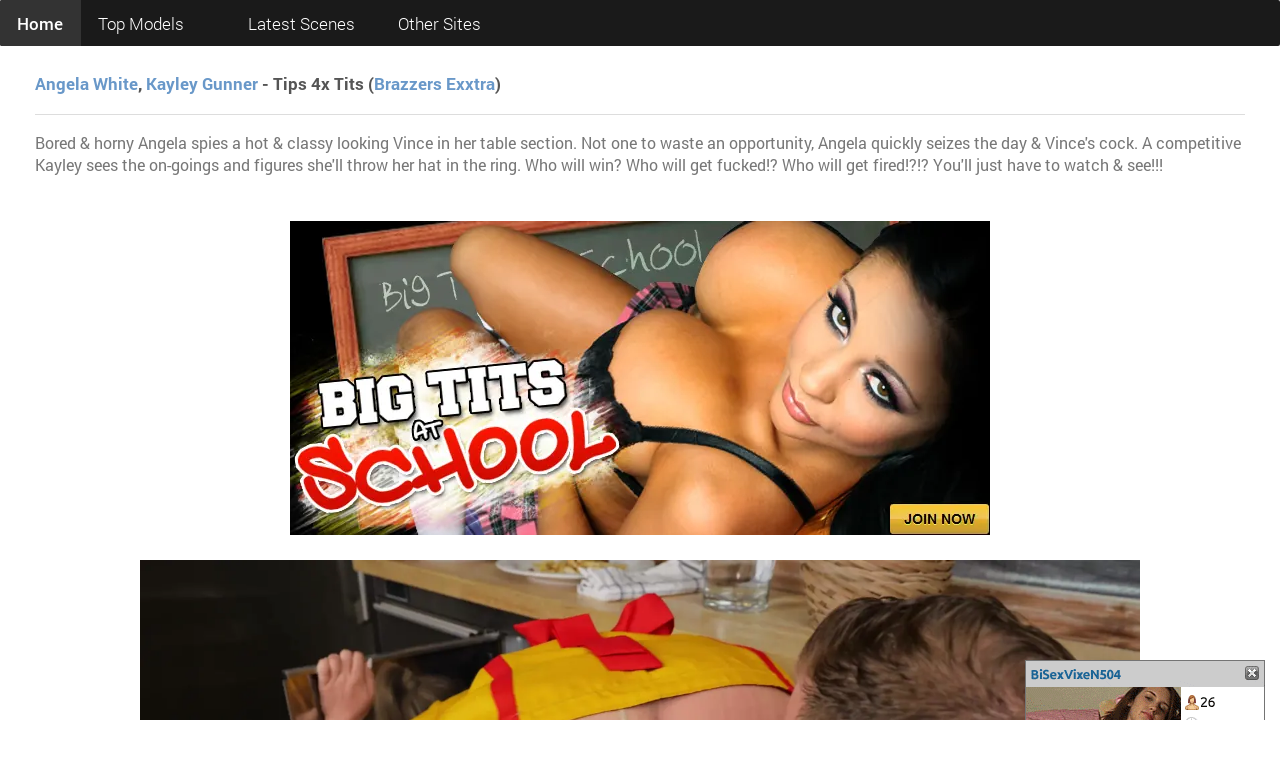

--- FILE ---
content_type: text/html; charset=UTF-8
request_url: https://brazz-girls.com/Angela_White_Tips_4x_Tits_9515901_02.htm
body_size: 14590
content:
<!DOCTYPE html>
<html lang="en">
<head>
<meta charset="utf-8">
<title>Angela White - Tips 4x Tits | Picture (2)</title>
<meta name="description" content="Bored & horny Angela spies a hot & classy looking Vince in her table section. Not one to waste an opportunity, Angela quickly seizes the day & Vince's cock. A competitive Kayley sees the on-goings and figures she'll throw her hat in the ring. Who will win? Who will get fucked!? Who will get fired!?!? You'll just have to watch & see!!!">
<meta name="keywords" content="Angela White,Kayley Gunner,Brazzers,Brazzers Exxtra">
<meta name="viewport" content="width=device-width, initial-scale=1.0, maximum-scale=1.0, user-scalable=1">
<link rel="preload" type="text/css" href="/css/htmlImg_v247.css" as="style" onload="this.rel='stylesheet'"><noscript><link rel="stylesheet" type="text/css" href="/css/htmlImg_v247.css"></noscript><script>!function(e){"use strict";var t=function(t,n,r){function o(e){return i.body?e():void setTimeout(function(){o(e)})}function a(){d.addEventListener&&d.removeEventListener("load",a),d.media=r||"all"}var l,i=e.document,d=i.createElement("link");if(n)l=n;else{var s=(i.body||i.getElementsByTagName("head")[0]).childNodes;l=s[s.length-1]}var u=i.styleSheets;d.rel="stylesheet",d.href=t,d.media="only x",o(function(){l.parentNode.insertBefore(d,n?l:l.nextSibling)});var f=function(e){for(var t=d.href,n=u.length;n--;)if(u[n].href===t)return e();setTimeout(function(){f(e)})};return d.addEventListener&&d.addEventListener("load",a),d.onloadcssdefined=f,f(a),d};"undefined"!=typeof exports?exports.loadCSS=t:e.loadCSS=t}("undefined"!=typeof global?global:this),function(e){if(e.loadCSS){var t=loadCSS.relpreload={};if(t.support=function(){try{return e.document.createElement("link").relList.supports("preload")}catch(e){return!1}},t.poly=function(){for(var t=e.document.getElementsByTagName("link"),n=0;n<t.length;n++){var r=t[n];"preload"===r.rel&&"style"===r.getAttribute("as")&&(e.loadCSS(r.href,r,r.getAttribute("media")),r.rel=null)}},!t.support()){t.poly();var n=e.setInterval(t.poly,300);e.addEventListener&&e.addEventListener("load",function(){t.poly(),e.clearInterval(n)}),e.attachEvent&&e.attachEvent("onload",function(){e.clearInterval(n)})}}}(this);</script><script>
  (function(i,s,o,g,r,a,m){i['GoogleAnalyticsObject']=r;i[r]=i[r]||function(){
  (i[r].q=i[r].q||[]).push(arguments)},i[r].l=1*new Date();a=s.createElement(o),
  m=s.getElementsByTagName(o)[0];a.async=1;a.src=g;m.parentNode.insertBefore(a,m)
  })(window,document,'script','//www.google-analytics.com/analytics.js','ga');

  ga('create', 'UA-29853337-4', 'auto');
  ga('send', 'pageview');

</script>
<script type="application/ld+json">{"@context": "http://schema.org","@type": "ImageObject","author": "Brazzers","name": "Tips 4x Tits","description": "Bored &amp; horny Angela spies a hot &amp; classy looking Vince in her table section. Not one to waste an opportunity, Angela quickly seizes the day &amp; Vince&#039;s cock. A competitive Kayley sees the on-goings and figures she&#039;ll throw her hat in the ring. Who will win? Who will get fucked!? Who will get fired!?!? You&#039;ll just have to watch &amp; see!!!","datePublished": "2023-11-17 00:00:00","contentUrl": "https://content.brazz-girls.com/9515901-Tips_4X_Tits/Angela-White-Brazzers-Tips-4x-Tits-2023-11-17-02.webp"}</script><style> imThumb { margin-bottom: 4px !important;margin-left: auto !important;margin-right: auto !important; } </style></head>
<body>
<nav class="ink-navigation"><ul class="menu horizontal black"><li class="heading active"><a href="/">Home</a></li><li style="width:150px;"><a href="#">Top Models</a><ul class="submenu"><li><a href="/category/Abella-Danger">Abella Danger</a></li><li><a href="/category/Aleksa_Nicole">Aleksa Nicole</a></li><li><a href="/category/Alexis-Fawx">Alexis Fawx</a></li><li><a href="/category/Alexis-Ford">Alexis Ford</a></li><li><a href="/category/Angela-White">Angela White</a></li><li><a href="/category/Ava_Addams">Ava Addams</a></li><li><a href="/category/Brandi-Love">Brandi Love</a></li><li><a href="/category/Bridgette_B">Bridgette B</a></li><li><a href="/category/Chanel_Preston">Chanel Preston</a></li><li><a href="/category/Cherie-Deville">Cherie Deville</a></li><li><a href="/category/Dani-Daniels">Dani Daniels</a></li><li><a href="/category/Luna-Star">Luna Star</a></li><li><a href="/category/Madison_Ivy">Madison Ivy</a></li><li><a href="/category/Monique_Alexander">Monique Alexander</a></li><li><a href="/category/Phoenix_Marie">Phoenix Marie</a></li><li><a href="/category/Veronica_Avluv">Veronica Avluv</a></li></ul></li><li style="width:150px;"><a href="#">Latest Scenes</a><ul class="submenu"><li><a href="Kendra-Lust/cherie-deville-in-best-of-zz-abigail-mac/18879/">Cherie Deville in 'Best Of ZZ: Abigail Mac'</a></li><li><a href="Brazzers-Exxtra/tina-snows-in-stretching-the-boundaries/18880/">Tina Snows in 'Stretching The Boundaries'</a></li><li><a href="Ryan-Conner/ryan-conner-in-tall-domme-steals-robbers-load/18876/">Ryan Conner in 'Tall Domme Steals Robber's Load'</a></li><li><a href="Brazzers-Exxtra/enzo-east-in-stay-away-from-my-gooner-roomie/18877/">Enzo East in 'Stay Away From My Gooner Roomie'</a></li><li><a href="Kira-Noir/kira-noir-in-fast-food-fight-and-fuck/18878/">Kira Noir in 'Fast Food Fight and Fuck'</a></li><li><a href="Brazzers-Exxtra/shinratensei98-in-im-trying-to-watch-the-game/18881/">Shinratensei98 in 'I'm Trying To Watch The Game!'</a></li><li><a href="Brazzers-Exxtra/nuria-millan-in-1-date-2-cocks/18882/">Nuria Millan in '1 Date, 2 Cocks'</a></li><li><a href="Brazzers-Exxtra/molly-k-in-moillys-house-of-pleasure/18883/">Molly K in 'Moilly's House Of Pleasure'</a></li><li><a href="Brazzers-Exxtra/kayley-gunner-in-horny-open-house-hookup/18884/">Kayley Gunner in 'Horny Open House Hookup'</a></li><li><a href="Brazzers-Exxtra/raissa-bellini-in-cheating-feels-good/18885/">Raissa Bellini in 'Cheating Feels Good'</a></li></ul></li><li style="width:150px;"><a href="#">Other Sites</a><ul class="submenu"><li><a href="//www.bangbros-girls.com/">Bang Bros</a></li><li><a href="//blackedbabes.com/">Blacked</a></li><li><a href="//brazz-girls.com/">Brazzers</a></li><li><a href="//www.britishgirlz.com/">British Pornstars</a></li><li><a href="//punk-babes.com/">Burning Angel</a></li><li><a href="//xxx-scenes.com/category/Cherry-Pimps">Cherry Pimps</a></li><li><a href="//interracial-girls.com/">Dogfart (Interracial)</a></li><li><a href="//xxx-scenes.com/category/Evil-Angel">Evil Angel</a></li><li><a href="//jjupdates.com/">Jules Jordan</a></li><li><a href="//www.killergram-girls.com/">Killergram</a></li><li><a href="//kink-girls.com/">Kink</a></li><li><a href="//www.gaysexonfire.com/">Kink Men</a></li><li><a href="//xxx-scenes.com/category/Mile-High-Media">Mile High Media</a></li><li><a href="//teenfidelityfree.com/">Porn Fidelity</a></li><li><a href="//www.reality-girls.com/">Reality Kings</a></li><li><a href="//xxx-scenes.com/category/Team-Skeet">Team Skeet</a></li><li><a href="//xxx-scenes.com/category/Tushy">Tushy</a></li><li><a href="//hot-vixens.com/">Vixen</a></li><li><a href="//xxx-scenes.com/category/Wifeys-World">Wifeys World</a></li></ul></li></ul></nav><div class="ink-grid"><br><div style="font-weight: bold;"><a href="/category/Angela-White/">Angela White</a>, <a href="/category/Kayley-Gunner/">Kayley Gunner</a> - Tips 4x Tits (<a href="/category/Brazzers-Exxtra/">Brazzers Exxtra</a>)<hr></div><p class="note">Bored & horny Angela spies a hot & classy looking Vince in her table section. Not one to waste an opportunity, Angela quickly seizes the day & Vince's cock. A competitive Kayley sees the on-goings and figures she'll throw her hat in the ring. Who will win? Who will get fucked!? Who will get fired!?!? You'll just have to watch & see!!!</p>
<br>
<div style="text-align: center;"><a href="/join/Brazzers/Brazzers Exxtra/"><picture class="displayed"><source srcset="/i/a/700_Brazzers.webp" media="(max-width: 480px)"><source srcset="/i/a/700_Brazzers.webp"><img style="width:94%;max-width:700px;" src="/i/a/700_Brazzers.webp" title="" alt=""></picture></a></div>
<br><div style="text-align: center;"><a href="/join/Brazzers/Brazzers Exxtra/"><picture class="displayed"><source type="image/webp" srcset="//content.brazz-girls.com/9515901-Tips_4X_Tits/Angela-White-Brazzers-Tips-4x-Tits-2023-11-17-02_480.webp" media="(max-width: 480px)"><source type="image/webp" srcset="//content.brazz-girls.com/9515901-Tips_4X_Tits/Angela-White-Brazzers-Tips-4x-Tits-2023-11-17-02_768.webp" media="(max-width: 768px)"><source type="image/webp" srcset="//content.brazz-girls.com/9515901-Tips_4X_Tits/Angela-White-Brazzers-Tips-4x-Tits-2023-11-17-02_1024.webp" media="(max-width: 1024px)"><source type="image/webp" srcset="//content.brazz-girls.com/9515901-Tips_4X_Tits/Angela-White-Brazzers-Tips-4x-Tits-2023-11-17-02_1500.webp" media="(max-width: 1500px)"><img src="//content.brazz-girls.com/9515901-Tips_4X_Tits/Angela-White-Brazzers-Tips-4x-Tits-2023-11-17-02.webp" style="width:100%;max-width:1000px;" title="Angela White - Tips 4x Tits | Picture (2)" alt="Angela White - Tips 4x Tits | Picture (2)"></picture></a></div><br>
<div style="text-align: center;"><a href="/join/Brazzers/Brazzers Exxtra/"><picture class="displayed"><source srcset="/i/a/700_Brazzers_1.webp" media="(max-width: 480px)"><source srcset="/i/a/700_Brazzers_1.webp"><img style="width:94%;max-width:700px;" src="/i/a/700_Brazzers_1.webp" title="" alt=""></picture></a></div>
<br><div style="font-weight: bold;">Video from <a href="/category/Angela-White/">Angela White</a>,<a href="/category/Kayley-Gunner/">Kayley Gunner</a> in Brazzers (Tips 4x Tits)<hr></div><div style="text-align: center;"><video id="Brazzers121428" style="width: 100%;height: auto;" controls controlsList="nodownload" preload="none" poster="https://content.brazz-girls.com/9515901-Tips_4X_Tits/videoS.webp"><source src="https://content.brazz-girls.com/9515901-Tips_4X_Tits/Angela-White-Brazzers-Tips-4x-Tits-2023-11-17.webm" type='video/webm;codecs="av01.0.05M.08,opus"'><source src="https://content.brazz-girls.com/9515901-Tips_4X_Tits/Angela-White-Brazzers-Tips-4x-Tits-2023-11-17.mp4" type='video/mp4;codecs="avc1.42C028, mp4a.40.2"'></video></div><script>var video = document.getElementById("Brazzers121428");video.onended = function(e) { window.location = "/join/Brazzers/Brazzers Exxtra/"; };</script><br>
<div style="text-align: center;"><a href="/join/Brazzers/Brazzers Exxtra/"><video class="card-img-top" style="max-width:944px;display:block;margin-left:auto; margin-right:auto;" autoplay loop muted title=""><source src="/i/a/944_Brazzers.mp4" type="video/mp4"></video></a></div>
<br><div style="font-weight: bold;">Pictures from <a href="/category/Angela-White/">Angela White</a>,<a href="/category/Kayley-Gunner/">Kayley Gunner</a> in Brazzers (Tips 4x Tits)<hr></div>
<div class="column-group gutters">
<div class="xlarge-25 large-25 medium-25 small-50 tiny-100 imThumb"><a href="/Angela_White_Tips_4x_Tits_9515901_01.htm"><img src="//content.brazz-girls.com/9515901-Tips_4X_Tits/t_01.webp" title="Angela White - Tips 4x Tits | Picture (1)" alt="Angela White - Tips 4x Tits | Picture (1)"></a></div>
<div class="xlarge-25 large-25 medium-25 small-50 tiny-100 imThumb"><a href="/Angela_White_Tips_4x_Tits_9515901_02.htm"><img src="//content.brazz-girls.com/9515901-Tips_4X_Tits/t_02.webp" title="Angela White - Tips 4x Tits | Picture (2)" alt="Angela White - Tips 4x Tits | Picture (2)"></a></div>
<div class="xlarge-25 large-25 medium-25 small-50 tiny-100 imThumb"><a href="/Angela_White_Tips_4x_Tits_9515901_03.htm"><img src="//content.brazz-girls.com/9515901-Tips_4X_Tits/t_03.webp" title="Angela White - Tips 4x Tits | Picture (3)" alt="Angela White - Tips 4x Tits | Picture (3)"></a></div>
<div class="xlarge-25 large-25 medium-25 small-50 tiny-100 imThumb"><a href="/Angela_White_Tips_4x_Tits_9515901_04.htm"><img src="//content.brazz-girls.com/9515901-Tips_4X_Tits/t_04.webp" title="Angela White - Tips 4x Tits | Picture (4)" alt="Angela White - Tips 4x Tits | Picture (4)"></a></div></div>
<div class="column-group gutters">
<div class="xlarge-25 large-25 medium-25 small-50 tiny-100 imThumb"><a href="/Angela_White_Tips_4x_Tits_9515901_05.htm"><img src="//content.brazz-girls.com/9515901-Tips_4X_Tits/t_05.webp" title="Angela White - Tips 4x Tits | Picture (5)" alt="Angela White - Tips 4x Tits | Picture (5)"></a></div>
<div class="xlarge-25 large-25 medium-25 small-50 tiny-100 imThumb"><a href="/Angela_White_Tips_4x_Tits_9515901_06.htm"><img src="//content.brazz-girls.com/9515901-Tips_4X_Tits/t_06.webp" title="Angela White - Tips 4x Tits | Picture (6)" alt="Angela White - Tips 4x Tits | Picture (6)"></a></div></div><br>
<div style="text-align: center;"><a href="/join/Brazzers/Brazzers Exxtra/"><picture class="displayed"><source srcset="/i/a/700_Brazzers_1.webp" media="(max-width: 480px)"><source srcset="/i/a/700_Brazzers_1.webp"><img style="width:94%;max-width:700px;" src="/i/a/700_Brazzers_1.webp" title="" alt=""></picture></a></div>
<br>
<div style="font-weight: bold;">More scenes from <a href="/category/Angela-White/">Angela White</a>,<a href="/category/Kayley-Gunner/">Kayley Gunner</a><hr></div><div class="column-group gutters"><div class="all-33 small-100 tiny-100"><a href="Brazzers-Exxtra/kayley-gunner-in-horny-open-house-hookup/18884/"><picture class="displayed"><source type="image/webp" srcset="//content.brazz-girls.com/11459117-Horny_Open_House_Hookup/t360_videoS.webp" media="(max-width: 360px)"><source type="image/webp" srcset="//content.brazz-girls.com/11459117-Horny_Open_House_Hookup/t700_videoS.webp" media="(max-width: 720px)"><source type="image/webp" srcset="//content.brazz-girls.com/11459117-Horny_Open_House_Hookup/t360_videoS.webp"><img src="//content.brazz-girls.com/11459117-Horny_Open_House_Hookup/t700_videoS.webp" style="width:100%;max-width:720px;" title="Kayley Gunner in Horny Open House Hookup" alt="Kayley Gunner in Horny Open House Hookup"></picture></a><div style="font-size: 75%;font-weight: bold;">Kayley Gunner - Brazzers Exxtra</div></div><div class="all-33 small-100 tiny-100"><a href="Angela-White/angela-white-in-meet-and-skeet/18892/"><picture class="displayed"><source type="image/webp" srcset="//content.brazz-girls.com/11455711-Meet_And_Skeet/t360_videoS.webp" media="(max-width: 360px)"><source type="image/webp" srcset="//content.brazz-girls.com/11455711-Meet_And_Skeet/t700_videoS.webp" media="(max-width: 720px)"><source type="image/webp" srcset="//content.brazz-girls.com/11455711-Meet_And_Skeet/t360_videoS.webp"><img src="//content.brazz-girls.com/11455711-Meet_And_Skeet/t700_videoS.webp" style="width:100%;max-width:720px;" title="Angela White in Meet And Skeet" alt="Angela White in Meet And Skeet"></picture></a><div style="font-size: 75%;font-weight: bold;">Angela White - Brazzers Exxtra</div></div><div class="all-33 small-100 tiny-100"><a href="Brazzers-Exxtra/kayley-gunner-in-anatomy-of-a-nasty-nurse/18858/"><picture class="displayed"><source type="image/webp" srcset="//content.brazz-girls.com/11361661-Anatomy_Of_A_Nasty_Nurse/t360_videoS.webp" media="(max-width: 360px)"><source type="image/webp" srcset="//content.brazz-girls.com/11361661-Anatomy_Of_A_Nasty_Nurse/t700_videoS.webp" media="(max-width: 720px)"><source type="image/webp" srcset="//content.brazz-girls.com/11361661-Anatomy_Of_A_Nasty_Nurse/t360_videoS.webp"><img src="//content.brazz-girls.com/11361661-Anatomy_Of_A_Nasty_Nurse/t700_videoS.webp" style="width:100%;max-width:720px;" title="Kayley Gunner in Anatomy Of A Nasty Nurse" alt="Kayley Gunner in Anatomy Of A Nasty Nurse"></picture></a><div style="font-size: 75%;font-weight: bold;">Kayley Gunner - Brazzers Exxtra</div></div></div><div class="column-group gutters"><div class="all-33 small-100 tiny-100"><a href="Luna-Star/luna-star-in-the-welcumming-committee/18855/"><picture class="displayed"><source type="image/webp" srcset="//content.brazz-girls.com/11358051-The_Welcumming_Committee/t360_videoS.webp" media="(max-width: 360px)"><source type="image/webp" srcset="//content.brazz-girls.com/11358051-The_Welcumming_Committee/t700_videoS.webp" media="(max-width: 720px)"><source type="image/webp" srcset="//content.brazz-girls.com/11358051-The_Welcumming_Committee/t360_videoS.webp"><img src="//content.brazz-girls.com/11358051-The_Welcumming_Committee/t700_videoS.webp" style="width:100%;max-width:720px;" title="Luna Star in The Welcumming Committee" alt="Luna Star in The Welcumming Committee"></picture></a><div style="font-size: 75%;font-weight: bold;">Luna Star - Brazzers Exxtra</div></div><div class="all-33 small-100 tiny-100"><a href="Cali-Carter/cali-carter-in-work-wifes-homewrecking-pussy/18834/"><picture class="displayed"><source type="image/webp" srcset="//content.brazz-girls.com/11319331-Work_Wife%27s_Homewrecking_Pussy/t360_videoS.webp" media="(max-width: 360px)"><source type="image/webp" srcset="//content.brazz-girls.com/11319331-Work_Wife%27s_Homewrecking_Pussy/t700_videoS.webp" media="(max-width: 720px)"><source type="image/webp" srcset="//content.brazz-girls.com/11319331-Work_Wife%27s_Homewrecking_Pussy/t360_videoS.webp"><img src="//content.brazz-girls.com/11319331-Work_Wife's_Homewrecking_Pussy/t700_videoS.webp" style="width:100%;max-width:720px;" title="Cali Carter in Work Wife's Homewrecking Pussy" alt="Cali Carter in Work Wife's Homewrecking Pussy"></picture></a><div style="font-size: 75%;font-weight: bold;">Cali Carter - Brazzers Exxtra</div></div><div class="all-33 small-100 tiny-100"><a href="Angela-White/angela-white-in-open-wide-for-angela-and-gal/18799/"><picture class="displayed"><source type="image/webp" srcset="//content.brazz-girls.com/11263961-Open_Wide_For_Angela_And_Gal/t360_videoS.webp" media="(max-width: 360px)"><source type="image/webp" srcset="//content.brazz-girls.com/11263961-Open_Wide_For_Angela_And_Gal/t700_videoS.webp" media="(max-width: 720px)"><source type="image/webp" srcset="//content.brazz-girls.com/11263961-Open_Wide_For_Angela_And_Gal/t360_videoS.webp"><img src="//content.brazz-girls.com/11263961-Open_Wide_For_Angela_And_Gal/t700_videoS.webp" style="width:100%;max-width:720px;" title="Angela White in Open Wide For Angela And Gal" alt="Angela White in Open Wide For Angela And Gal"></picture></a><div style="font-size: 75%;font-weight: bold;">Angela White - Brazzers Exxtra</div></div></div><div class="column-group gutters"><div class="all-33 small-100 tiny-100"><a href="Brazzers-Exxtra/kayley-gunner-in-welcome-to-raunch-valley/18790/"><picture class="displayed"><source type="image/webp" srcset="//content.brazz-girls.com/11252991-Welcome_To_Raunch_Valley/t360_videoS.webp" media="(max-width: 360px)"><source type="image/webp" srcset="//content.brazz-girls.com/11252991-Welcome_To_Raunch_Valley/t700_videoS.webp" media="(max-width: 720px)"><source type="image/webp" srcset="//content.brazz-girls.com/11252991-Welcome_To_Raunch_Valley/t360_videoS.webp"><img src="//content.brazz-girls.com/11252991-Welcome_To_Raunch_Valley/t700_videoS.webp" style="width:100%;max-width:720px;" title="Kayley Gunner in Welcome To Raunch Valley" alt="Kayley Gunner in Welcome To Raunch Valley"></picture></a><div style="font-size: 75%;font-weight: bold;">Kayley Gunner - Brazzers Exxtra</div></div><div class="all-33 small-100 tiny-100"><a href="Brazzers-Exxtra/kayley-gunner-in-my-wife-is-your-reward/18774/"><picture class="displayed"><source type="image/webp" srcset="//content.brazz-girls.com/11242871-My_Wife_Is_Your_Reward/t360_videoS.webp" media="(max-width: 360px)"><source type="image/webp" srcset="//content.brazz-girls.com/11242871-My_Wife_Is_Your_Reward/t700_videoS.webp" media="(max-width: 720px)"><source type="image/webp" srcset="//content.brazz-girls.com/11242871-My_Wife_Is_Your_Reward/t360_videoS.webp"><img src="//content.brazz-girls.com/11242871-My_Wife_Is_Your_Reward/t700_videoS.webp" style="width:100%;max-width:720px;" title="Kayley Gunner in My Wife Is Your Reward" alt="Kayley Gunner in My Wife Is Your Reward"></picture></a><div style="font-size: 75%;font-weight: bold;">Kayley Gunner - Brazzers Exxtra</div></div><div class="all-33 small-100 tiny-100"><a href="Angela-White/angela-white-in-brazzers-beach/18756/"><picture class="displayed"><source type="image/webp" srcset="//content.brazz-girls.com/11208751-Brazzers_Beach/t360_videoS.webp" media="(max-width: 360px)"><source type="image/webp" srcset="//content.brazz-girls.com/11208751-Brazzers_Beach/t700_videoS.webp" media="(max-width: 720px)"><source type="image/webp" srcset="//content.brazz-girls.com/11208751-Brazzers_Beach/t360_videoS.webp"><img src="//content.brazz-girls.com/11208751-Brazzers_Beach/t700_videoS.webp" style="width:100%;max-width:720px;" title="Angela White in Brazzers Beach" alt="Angela White in Brazzers Beach"></picture></a><div style="font-size: 75%;font-weight: bold;">Angela White - Brazzers Exxtra</div></div></div><div class="column-group gutters"><div class="all-33 small-100 tiny-100"><a href="Brazzers-Exxtra/kayley-gunner-in-jizz-on-me-private-thats-an-order/18748/"><picture class="displayed"><source type="image/webp" srcset="//content.brazz-girls.com/11207821-Jizz_On_Me,_Private_—_That%27s_An_Order/t360_videoS.webp" media="(max-width: 360px)"><source type="image/webp" srcset="//content.brazz-girls.com/11207821-Jizz_On_Me,_Private_—_That%27s_An_Order/t700_videoS.webp" media="(max-width: 720px)"><source type="image/webp" srcset="//content.brazz-girls.com/11207821-Jizz_On_Me,_Private_—_That%27s_An_Order/t360_videoS.webp"><img src="//content.brazz-girls.com/11207821-Jizz_On_Me,_Private_—_That's_An_Order/t700_videoS.webp" style="width:100%;max-width:720px;" title="Kayley Gunner in Jizz On Me, Private! — THAT's An Or ..." alt="Kayley Gunner in Jizz On Me, Private! — THAT's An Or ..."></picture></a><div style="font-size: 75%;font-weight: bold;">Kayley Gunner - Brazzers Exxtra</div></div><div class="all-33 small-100 tiny-100"><a href="Brazzers-Exxtra/ryan-reid-in-caught-cheating-but-fucked-anyway/18713/"><picture class="displayed"><source type="image/webp" srcset="//content.brazz-girls.com/11187811-Caught_Cheating_But_Fucked_Anyway/t360_videoS.webp" media="(max-width: 360px)"><source type="image/webp" srcset="//content.brazz-girls.com/11187811-Caught_Cheating_But_Fucked_Anyway/t700_videoS.webp" media="(max-width: 720px)"><source type="image/webp" srcset="//content.brazz-girls.com/11187811-Caught_Cheating_But_Fucked_Anyway/t360_videoS.webp"><img src="//content.brazz-girls.com/11187811-Caught_Cheating_But_Fucked_Anyway/t700_videoS.webp" style="width:100%;max-width:720px;" title="Ryan Reid in Caught Cheating But Fucked Anyway" alt="Ryan Reid in Caught Cheating But Fucked Anyway"></picture></a><div style="font-size: 75%;font-weight: bold;">Ryan Reid - Brazzers Exxtra</div></div><div class="all-33 small-100 tiny-100"><a href="Angela-White/angela-white-in-sharing-the-ultimate-pleasure/18692/"><picture class="displayed"><source type="image/webp" srcset="//content.brazz-girls.com/11174651-Sharing_The_Ultimate_Pleasure/t360_videoS.webp" media="(max-width: 360px)"><source type="image/webp" srcset="//content.brazz-girls.com/11174651-Sharing_The_Ultimate_Pleasure/t700_videoS.webp" media="(max-width: 720px)"><source type="image/webp" srcset="//content.brazz-girls.com/11174651-Sharing_The_Ultimate_Pleasure/t360_videoS.webp"><img src="//content.brazz-girls.com/11174651-Sharing_The_Ultimate_Pleasure/t700_videoS.webp" style="width:100%;max-width:720px;" title="Angela White in Sharing The Ultimate Pleasure" alt="Angela White in Sharing The Ultimate Pleasure"></picture></a><div style="font-size: 75%;font-weight: bold;">Angela White - Brazzers Exxtra</div></div></div><div class="column-group gutters"><div class="all-33 small-100 tiny-100"><a href="Brazzers/kayley-gunner-in-diary-of-a-good-girl-gone-bad/18684/"><picture class="displayed"><source type="image/webp" srcset="//content.brazz-girls.com/11157501-Diary_Of_A_Good_Girl_Gone_Bad/t360_videoS.webp" media="(max-width: 360px)"><source type="image/webp" srcset="//content.brazz-girls.com/11157501-Diary_Of_A_Good_Girl_Gone_Bad/t700_videoS.webp" media="(max-width: 720px)"><source type="image/webp" srcset="//content.brazz-girls.com/11157501-Diary_Of_A_Good_Girl_Gone_Bad/t360_videoS.webp"><img src="//content.brazz-girls.com/11157501-Diary_Of_A_Good_Girl_Gone_Bad/t700_videoS.webp" style="width:100%;max-width:720px;" title="Kayley Gunner in Diary Of A Good Girl Gone Bad" alt="Kayley Gunner in Diary Of A Good Girl Gone Bad"></picture></a><div style="font-size: 75%;font-weight: bold;">Kayley Gunner - Brazzers Audio Porn</div></div><div class="all-33 small-100 tiny-100"><a href="Kayla-Kayden/kayla-kayden-in-strap-on-dick-out-whos-there/18665/"><picture class="displayed"><source type="image/webp" srcset="//content.brazz-girls.com/11135521-Strap-On,_Dick_Out,_Who%27s_There/t360_videoS.webp" media="(max-width: 360px)"><source type="image/webp" srcset="//content.brazz-girls.com/11135521-Strap-On,_Dick_Out,_Who%27s_There/t700_videoS.webp" media="(max-width: 720px)"><source type="image/webp" srcset="//content.brazz-girls.com/11135521-Strap-On,_Dick_Out,_Who%27s_There/t360_videoS.webp"><img src="//content.brazz-girls.com/11135521-Strap-On,_Dick_Out,_Who's_There/t700_videoS.webp" style="width:100%;max-width:720px;" title="Kayla Kayden in Strap-On, Dick Out, Who's There" alt="Kayla Kayden in Strap-On, Dick Out, Who's There"></picture></a><div style="font-size: 75%;font-weight: bold;">Kayla Kayden - Brazzers Exxtra</div></div><div class="all-33 small-100 tiny-100"><a href="Angela-White/angela-white-in-pornstar-matchmaker-episode-1/18638/"><picture class="displayed"><source type="image/webp" srcset="//content.brazz-girls.com/11027061-Pornstar_Matchmaker-_Episode_1/t360_videoS.webp" media="(max-width: 360px)"><source type="image/webp" srcset="//content.brazz-girls.com/11027061-Pornstar_Matchmaker-_Episode_1/t700_videoS.webp" media="(max-width: 720px)"><source type="image/webp" srcset="//content.brazz-girls.com/11027061-Pornstar_Matchmaker-_Episode_1/t360_videoS.webp"><img src="//content.brazz-girls.com/11027061-Pornstar_Matchmaker-_Episode_1/t700_videoS.webp" style="width:100%;max-width:720px;" title="Angela White in Pornstar Matchmaker: Episode 1" alt="Angela White in Pornstar Matchmaker: Episode 1"></picture></a><div style="font-size: 75%;font-weight: bold;">Angela White - Brazzers Exxtra</div></div></div><div class="column-group gutters"><div class="all-33 small-100 tiny-100"><a href="Brazzers-Exxtra/kayley-gunner-in-reality-fucks/18651/"><picture class="displayed"><source type="image/webp" srcset="//content.brazz-girls.com/11033671-Reality_Fucks/t360_videoS.webp" media="(max-width: 360px)"><source type="image/webp" srcset="//content.brazz-girls.com/11033671-Reality_Fucks/t700_videoS.webp" media="(max-width: 720px)"><source type="image/webp" srcset="//content.brazz-girls.com/11033671-Reality_Fucks/t360_videoS.webp"><img src="//content.brazz-girls.com/11033671-Reality_Fucks/t700_videoS.webp" style="width:100%;max-width:720px;" title="Kayley Gunner in Reality Fucks" alt="Kayley Gunner in Reality Fucks"></picture></a><div style="font-size: 75%;font-weight: bold;">Kayley Gunner - Brazzers Exxtra</div></div><div class="all-33 small-100 tiny-100"><a href="Luna-Star/luna-star-in-make-em-squirt/18613/"><picture class="displayed"><source type="image/webp" srcset="//content.brazz-girls.com/10820691-Make_%27Em_Squirt/t360_videoS.webp" media="(max-width: 360px)"><source type="image/webp" srcset="//content.brazz-girls.com/10820691-Make_%27Em_Squirt/t700_videoS.webp" media="(max-width: 720px)"><source type="image/webp" srcset="//content.brazz-girls.com/10820691-Make_%27Em_Squirt/t360_videoS.webp"><img src="//content.brazz-girls.com/10820691-Make_'Em_Squirt/t700_videoS.webp" style="width:100%;max-width:720px;" title="Luna Star in Make 'Em Squirt!" alt="Luna Star in Make 'Em Squirt!"></picture></a><div style="font-size: 75%;font-weight: bold;">Luna Star - Brazzers Exxtra</div></div><div class="all-33 small-100 tiny-100"><a href="Angela-White/angela-white-in-taking-angela-back-to-your-place/18609/"><picture class="displayed"><source type="image/webp" srcset="//content.brazz-girls.com/10821111-Taking_Angela_Back_To_Your_Place/t360_videoS.webp" media="(max-width: 360px)"><source type="image/webp" srcset="//content.brazz-girls.com/10821111-Taking_Angela_Back_To_Your_Place/t700_videoS.webp" media="(max-width: 720px)"><source type="image/webp" srcset="//content.brazz-girls.com/10821111-Taking_Angela_Back_To_Your_Place/t360_videoS.webp"><img src="//content.brazz-girls.com/10821111-Taking_Angela_Back_To_Your_Place/t700_videoS.webp" style="width:100%;max-width:720px;" title="Angela White in Taking Angela Back To Your Place" alt="Angela White in Taking Angela Back To Your Place"></picture></a><div style="font-size: 75%;font-weight: bold;">Angela White - Brazzers Interactive</div></div></div><div class="column-group gutters"><div class="all-33 small-100 tiny-100"><a href="Brazzers-Exxtra/emma-hix-in-wife-swap-xxx-style/18582/"><picture class="displayed"><source type="image/webp" srcset="//content.brazz-girls.com/10792941-Wife_Swap_Xxx_Style/t360_videoS.webp" media="(max-width: 360px)"><source type="image/webp" srcset="//content.brazz-girls.com/10792941-Wife_Swap_Xxx_Style/t700_videoS.webp" media="(max-width: 720px)"><source type="image/webp" srcset="//content.brazz-girls.com/10792941-Wife_Swap_Xxx_Style/t360_videoS.webp"><img src="//content.brazz-girls.com/10792941-Wife_Swap_Xxx_Style/t700_videoS.webp" style="width:100%;max-width:720px;" title="Emma Hix in Wife Swap XXX Style" alt="Emma Hix in Wife Swap XXX Style"></picture></a><div style="font-size: 75%;font-weight: bold;">Emma Hix - Brazzers Exxtra</div></div><div class="all-33 small-100 tiny-100"><a href="Angela-White/angela-white-in-boom-boom-angela/18558/"><picture class="displayed"><source type="image/webp" srcset="//content.brazz-girls.com/10778311-Boom_Boom_Angela/t360_videoS.webp" media="(max-width: 360px)"><source type="image/webp" srcset="//content.brazz-girls.com/10778311-Boom_Boom_Angela/t700_videoS.webp" media="(max-width: 720px)"><source type="image/webp" srcset="//content.brazz-girls.com/10778311-Boom_Boom_Angela/t360_videoS.webp"><img src="//content.brazz-girls.com/10778311-Boom_Boom_Angela/t700_videoS.webp" style="width:100%;max-width:720px;" title="Angela White in Boom Boom Angela" alt="Angela White in Boom Boom Angela"></picture></a><div style="font-size: 75%;font-weight: bold;">Angela White - Brazzers Exxtra</div></div><div class="all-33 small-100 tiny-100"><a href="Brazzers-Exxtra/kayley-gunner-in-wag-wives-give-the-best-bjs/18545/"><picture class="displayed"><source type="image/webp" srcset="//content.brazz-girls.com/10769851-Wag_Wives_Give_The_Best_Bjs/t360_videoS.webp" media="(max-width: 360px)"><source type="image/webp" srcset="//content.brazz-girls.com/10769851-Wag_Wives_Give_The_Best_Bjs/t700_videoS.webp" media="(max-width: 720px)"><source type="image/webp" srcset="//content.brazz-girls.com/10769851-Wag_Wives_Give_The_Best_Bjs/t360_videoS.webp"><img src="//content.brazz-girls.com/10769851-Wag_Wives_Give_The_Best_Bjs/t700_videoS.webp" style="width:100%;max-width:720px;" title="Kayley Gunner in WAG Wives Give The Best BJs" alt="Kayley Gunner in WAG Wives Give The Best BJs"></picture></a><div style="font-size: 75%;font-weight: bold;">Kayley Gunner - Brazzers Exxtra</div></div></div><div class="column-group gutters"><div class="all-33 small-100 tiny-100"><a href="Brazzers-Exxtra/Violet-Myers-in-Big-Titty-Threesome/18502/"><picture class="displayed"><source type="image/webp" srcset="//content.brazz-girls.com/10700951-Big_Titty_Threesome/t360_videoS.webp" media="(max-width: 360px)"><source type="image/webp" srcset="//content.brazz-girls.com/10700951-Big_Titty_Threesome/t700_videoS.webp" media="(max-width: 720px)"><source type="image/webp" srcset="//content.brazz-girls.com/10700951-Big_Titty_Threesome/t360_videoS.webp"><img src="//content.brazz-girls.com/10700951-Big_Titty_Threesome/t700_videoS.webp" style="width:100%;max-width:720px;" title="Violet Myers in Big Titty Threesome" alt="Violet Myers in Big Titty Threesome"></picture></a><div style="font-size: 75%;font-weight: bold;">Violet Myers - Brazzers Exxtra</div></div><div class="all-33 small-100 tiny-100"><a href="Angela-White/Angela-White-in-Employee-Relations-Episode-3/18482/"><picture class="displayed"><source type="image/webp" srcset="//content.brazz-girls.com/10655871-Employee_Relations-_Episode_3/t360_videoS.webp" media="(max-width: 360px)"><source type="image/webp" srcset="//content.brazz-girls.com/10655871-Employee_Relations-_Episode_3/t700_videoS.webp" media="(max-width: 720px)"><source type="image/webp" srcset="//content.brazz-girls.com/10655871-Employee_Relations-_Episode_3/t360_videoS.webp"><img src="//content.brazz-girls.com/10655871-Employee_Relations-_Episode_3/t700_videoS.webp" style="width:100%;max-width:720px;" title="Angela White in Employee Relations: Episode 3" alt="Angela White in Employee Relations: Episode 3"></picture></a><div style="font-size: 75%;font-weight: bold;">Angela White - Brazzers Exxtra</div></div><div class="all-33 small-100 tiny-100"><a href="Brazzers-Exxtra/Kayley-Gunner-in-Sheer-Be-Easy-To-Share-Her-Pussy/18478/"><picture class="displayed"><source type="image/webp" srcset="//content.brazz-girls.com/10657821-Sheer_Be_Easy_To_Share_Her_Pussy/t360_videoS.webp" media="(max-width: 360px)"><source type="image/webp" srcset="//content.brazz-girls.com/10657821-Sheer_Be_Easy_To_Share_Her_Pussy/t700_videoS.webp" media="(max-width: 720px)"><source type="image/webp" srcset="//content.brazz-girls.com/10657821-Sheer_Be_Easy_To_Share_Her_Pussy/t360_videoS.webp"><img src="//content.brazz-girls.com/10657821-Sheer_Be_Easy_To_Share_Her_Pussy/t700_videoS.webp" style="width:100%;max-width:720px;" title="Kayley Gunner in Sheer Be Easy To Share Her Pussy" alt="Kayley Gunner in Sheer Be Easy To Share Her Pussy"></picture></a><div style="font-size: 75%;font-weight: bold;">Kayley Gunner - Brazzers Exxtra</div></div></div><div class="column-group gutters"><div class="all-33 small-100 tiny-100"><a href="Brazzers-Exxtra/Kayley-Gunner-in-Bet-Your-Wife-Cheats/18441/"><picture class="displayed"><source type="image/webp" srcset="//content.brazz-girls.com/10624701-Bet_Your_Wife_Cheats/t360_videoS.webp" media="(max-width: 360px)"><source type="image/webp" srcset="//content.brazz-girls.com/10624701-Bet_Your_Wife_Cheats/t700_videoS.webp" media="(max-width: 720px)"><source type="image/webp" srcset="//content.brazz-girls.com/10624701-Bet_Your_Wife_Cheats/t360_videoS.webp"><img src="//content.brazz-girls.com/10624701-Bet_Your_Wife_Cheats/t700_videoS.webp" style="width:100%;max-width:720px;" title="Kayley Gunner in Bet Your Wife Cheats!" alt="Kayley Gunner in Bet Your Wife Cheats!"></picture></a><div style="font-size: 75%;font-weight: bold;">Kayley Gunner - Brazzers Exxtra</div></div><div class="all-33 small-100 tiny-100"><a href="Angela-White/Angela-White-in-Clocked-In-The-Grind-Never-Stops/18433/"><picture class="displayed"><source type="image/webp" srcset="//content.brazz-girls.com/10625591-Clocked_In_-_The_Grind_Never_Stops/t360_videoS.webp" media="(max-width: 360px)"><source type="image/webp" srcset="//content.brazz-girls.com/10625591-Clocked_In_-_The_Grind_Never_Stops/t700_videoS.webp" media="(max-width: 720px)"><source type="image/webp" srcset="//content.brazz-girls.com/10625591-Clocked_In_-_The_Grind_Never_Stops/t360_videoS.webp"><img src="//content.brazz-girls.com/10625591-Clocked_In_-_The_Grind_Never_Stops/t700_videoS.webp" style="width:100%;max-width:720px;" title="Angela White in Clocked In - The Grind Never Stops!" alt="Angela White in Clocked In - The Grind Never Stops!"></picture></a><div style="font-size: 75%;font-weight: bold;">Angela White - Brazzers Exxtra</div></div><div class="all-33 small-100 tiny-100"><a href="Brazzers/Kayley-Gunner-in-Soapy-Spy/18431/"><picture class="displayed"><source type="image/webp" srcset="//content.brazz-girls.com/10618531-Soapy_Spy/t360_videoS.webp" media="(max-width: 360px)"><source type="image/webp" srcset="//content.brazz-girls.com/10618531-Soapy_Spy/t700_videoS.webp" media="(max-width: 720px)"><source type="image/webp" srcset="//content.brazz-girls.com/10618531-Soapy_Spy/t360_videoS.webp"><img src="//content.brazz-girls.com/10618531-Soapy_Spy/t700_videoS.webp" style="width:100%;max-width:720px;" title="Kayley Gunner in Soapy Spy" alt="Kayley Gunner in Soapy Spy"></picture></a><div style="font-size: 75%;font-weight: bold;">Kayley Gunner - Brazzers Interactive</div></div></div><div class="column-group gutters"><div class="all-33 small-100 tiny-100"><a href="Brazzers-Exxtra/Kayley-Gunner-in-Do-I-Want-Cock-No-I-Want-TWO-COCKS/18410/"><picture class="displayed"><source type="image/webp" srcset="//content.brazz-girls.com/10595711-Do_I_Want_Cock_No_I_Want_Two_Cocks/t360_videoS.webp" media="(max-width: 360px)"><source type="image/webp" srcset="//content.brazz-girls.com/10595711-Do_I_Want_Cock_No_I_Want_Two_Cocks/t700_videoS.webp" media="(max-width: 720px)"><source type="image/webp" srcset="//content.brazz-girls.com/10595711-Do_I_Want_Cock_No_I_Want_Two_Cocks/t360_videoS.webp"><img src="//content.brazz-girls.com/10595711-Do_I_Want_Cock_No_I_Want_Two_Cocks/t700_videoS.webp" style="width:100%;max-width:720px;" title="Kayley Gunner in Do I Want Cock No! I Want TWO COCKS!" alt="Kayley Gunner in Do I Want Cock No! I Want TWO COCKS!"></picture></a><div style="font-size: 75%;font-weight: bold;">Kayley Gunner - Brazzers Exxtra</div></div><div class="all-33 small-100 tiny-100"><a href="Angela-White/Angela-White-in-This-Flight-Attendant-Fucks-Part-2/18268/"><picture class="displayed"><source type="image/webp" srcset="//content.brazz-girls.com/10563941-This_Flight_Attendant_Fucks-_Part_2/t360_videoS.webp" media="(max-width: 360px)"><source type="image/webp" srcset="//content.brazz-girls.com/10563941-This_Flight_Attendant_Fucks-_Part_2/t700_videoS.webp" media="(max-width: 720px)"><source type="image/webp" srcset="//content.brazz-girls.com/10563941-This_Flight_Attendant_Fucks-_Part_2/t360_videoS.webp"><img src="//content.brazz-girls.com/10563941-This_Flight_Attendant_Fucks-_Part_2/t700_videoS.webp" style="width:100%;max-width:720px;" title="Angela White in This Flight Attendant Fucks: Part 2" alt="Angela White in This Flight Attendant Fucks: Part 2"></picture></a><div style="font-size: 75%;font-weight: bold;">Angela White - Brazzers Exxtra</div></div><div class="all-33 small-100 tiny-100"><a href="Angela-White/Angela-White-in-This-Flight-Attendant-Fucks-Part-1/18267/"><picture class="displayed"><source type="image/webp" srcset="//content.brazz-girls.com/10564101-This_Flight_Attendant_Fucks-_Part_1/t360_videoS.webp" media="(max-width: 360px)"><source type="image/webp" srcset="//content.brazz-girls.com/10564101-This_Flight_Attendant_Fucks-_Part_1/t700_videoS.webp" media="(max-width: 720px)"><source type="image/webp" srcset="//content.brazz-girls.com/10564101-This_Flight_Attendant_Fucks-_Part_1/t360_videoS.webp"><img src="//content.brazz-girls.com/10564101-This_Flight_Attendant_Fucks-_Part_1/t700_videoS.webp" style="width:100%;max-width:720px;" title="Angela White in This Flight Attendant Fucks: Part 1" alt="Angela White in This Flight Attendant Fucks: Part 1"></picture></a><div style="font-size: 75%;font-weight: bold;">Angela White - Brazzers Exxtra</div></div></div><div class="column-group gutters"><div class="all-33 small-100 tiny-100"><a href="Brazzers-Exxtra/Kayley-Gunner-in-Wax-in-Wax-Out/18260/"><picture class="displayed"><source type="image/webp" srcset="//content.brazz-girls.com/10562931-Wax_In,_Wax_Out/t360_videoS.webp" media="(max-width: 360px)"><source type="image/webp" srcset="//content.brazz-girls.com/10562931-Wax_In,_Wax_Out/t700_videoS.webp" media="(max-width: 720px)"><source type="image/webp" srcset="//content.brazz-girls.com/10562931-Wax_In,_Wax_Out/t360_videoS.webp"><img src="//content.brazz-girls.com/10562931-Wax_In,_Wax_Out/t700_videoS.webp" style="width:100%;max-width:720px;" title="Kayley Gunner in Wax in, Wax Out" alt="Kayley Gunner in Wax in, Wax Out"></picture></a><div style="font-size: 75%;font-weight: bold;">Kayley Gunner - Brazzers Exxtra</div></div><div class="all-33 small-100 tiny-100"><a href="Brazzers/Kayley-Gunner-in-Pick-Your-Agent/18230/"><picture class="displayed"><source type="image/webp" srcset="//content.brazz-girls.com/10528281-Pick_Your_Agent/t360_videoS.webp" media="(max-width: 360px)"><source type="image/webp" srcset="//content.brazz-girls.com/10528281-Pick_Your_Agent/t700_videoS.webp" media="(max-width: 720px)"><source type="image/webp" srcset="//content.brazz-girls.com/10528281-Pick_Your_Agent/t360_videoS.webp"><img src="//content.brazz-girls.com/10528281-Pick_Your_Agent/t700_videoS.webp" style="width:100%;max-width:720px;" title="Kayley Gunner in Pick Your Agent" alt="Kayley Gunner in Pick Your Agent"></picture></a><div style="font-size: 75%;font-weight: bold;">Kayley Gunner - Brazzers Interactive</div></div><div class="all-33 small-100 tiny-100"><a href="Brazzers-Exxtra/Kayley-Gunner-in-Sinning-Lesbians-Cum-Up-Choir-Practice/18209/"><picture class="displayed"><source type="image/webp" srcset="//content.brazz-girls.com/10502431-Sinning_Lesbians_Cum-Up_Choir_Practice/t360_videoS.webp" media="(max-width: 360px)"><source type="image/webp" srcset="//content.brazz-girls.com/10502431-Sinning_Lesbians_Cum-Up_Choir_Practice/t700_videoS.webp" media="(max-width: 720px)"><source type="image/webp" srcset="//content.brazz-girls.com/10502431-Sinning_Lesbians_Cum-Up_Choir_Practice/t360_videoS.webp"><img src="//content.brazz-girls.com/10502431-Sinning_Lesbians_Cum-Up_Choir_Practice/t700_videoS.webp" style="width:100%;max-width:720px;" title="Kayley Gunner in Sinning Lesbians Cum-Up Choir Practic ..." alt="Kayley Gunner in Sinning Lesbians Cum-Up Choir Practic ..."></picture></a><div style="font-size: 75%;font-weight: bold;">Kayley Gunner - Brazzers Exxtra</div></div></div><div class="column-group gutters"><div class="all-33 small-100 tiny-100"><a href="Angela-White/Angela-White-in-Stuck-in-the-Cum-Lab/18208/"><picture class="displayed"><source type="image/webp" srcset="//content.brazz-girls.com/10511921-Stuck_In_The_Cum_Lab/t360_videoS.webp" media="(max-width: 360px)"><source type="image/webp" srcset="//content.brazz-girls.com/10511921-Stuck_In_The_Cum_Lab/t700_videoS.webp" media="(max-width: 720px)"><source type="image/webp" srcset="//content.brazz-girls.com/10511921-Stuck_In_The_Cum_Lab/t360_videoS.webp"><img src="//content.brazz-girls.com/10511921-Stuck_In_The_Cum_Lab/t700_videoS.webp" style="width:100%;max-width:720px;" title="Angela White in Stuck in the Cum Lab!" alt="Angela White in Stuck in the Cum Lab!"></picture></a><div style="font-size: 75%;font-weight: bold;">Angela White - Brazzers Exxtra</div></div><div class="all-33 small-100 tiny-100"><a href="Brazzers-Exxtra/Savannah-Bond-in-The-Brazzers-Podcast-Episode-5/18170/"><picture class="displayed"><source type="image/webp" srcset="//content.brazz-girls.com/10465301-The_Brazzers_Podcast-_Episode_5/t360_videoS.webp" media="(max-width: 360px)"><source type="image/webp" srcset="//content.brazz-girls.com/10465301-The_Brazzers_Podcast-_Episode_5/t700_videoS.webp" media="(max-width: 720px)"><source type="image/webp" srcset="//content.brazz-girls.com/10465301-The_Brazzers_Podcast-_Episode_5/t360_videoS.webp"><img src="//content.brazz-girls.com/10465301-The_Brazzers_Podcast-_Episode_5/t700_videoS.webp" style="width:100%;max-width:720px;" title="Savannah Bond in The Brazzers Podcast: Episode 5" alt="Savannah Bond in The Brazzers Podcast: Episode 5"></picture></a><div style="font-size: 75%;font-weight: bold;">Savannah Bond - Brazzers Exxtra</div></div><div class="all-33 small-100 tiny-100"><a href="Angela-White/Angela-White-in-Angela-s-Hands-On-Dan/18148/"><picture class="displayed"><source type="image/webp" srcset="//content.brazz-girls.com/10446561-Angela%27s_Hands_On_Dan/t360_videoS.webp" media="(max-width: 360px)"><source type="image/webp" srcset="//content.brazz-girls.com/10446561-Angela%27s_Hands_On_Dan/t700_videoS.webp" media="(max-width: 720px)"><source type="image/webp" srcset="//content.brazz-girls.com/10446561-Angela%27s_Hands_On_Dan/t360_videoS.webp"><img src="//content.brazz-girls.com/10446561-Angela's_Hands_On_Dan/t700_videoS.webp" style="width:100%;max-width:720px;" title="Angela White in Angela's Hands On Dan" alt="Angela White in Angela's Hands On Dan"></picture></a><div style="font-size: 75%;font-weight: bold;">Angela White - Brazzers Exxtra</div></div></div><div class="column-group gutters"><div class="all-33 small-100 tiny-100"><a href="Brazzers-Exxtra/Kayley-Gunner-in-Cum-From-Above/18139/"><picture class="displayed"><source type="image/webp" srcset="//content.brazz-girls.com/10439051-Cum_From_Above/t360_videoS.webp" media="(max-width: 360px)"><source type="image/webp" srcset="//content.brazz-girls.com/10439051-Cum_From_Above/t700_videoS.webp" media="(max-width: 720px)"><source type="image/webp" srcset="//content.brazz-girls.com/10439051-Cum_From_Above/t360_videoS.webp"><img src="//content.brazz-girls.com/10439051-Cum_From_Above/t700_videoS.webp" style="width:100%;max-width:720px;" title="Kayley Gunner in Cum From Above" alt="Kayley Gunner in Cum From Above"></picture></a><div style="font-size: 75%;font-weight: bold;">Kayley Gunner - Brazzers Exxtra</div></div><div class="all-33 small-100 tiny-100"><a href="Brazzers-Exxtra/Kayley-Gunner-in-Sneaky-Dive-Bar-Throwdown/18111/"><picture class="displayed"><source type="image/webp" srcset="//content.brazz-girls.com/10420621-Sneaky_Dive_Bar_Throwdown/t360_videoS.webp" media="(max-width: 360px)"><source type="image/webp" srcset="//content.brazz-girls.com/10420621-Sneaky_Dive_Bar_Throwdown/t700_videoS.webp" media="(max-width: 720px)"><source type="image/webp" srcset="//content.brazz-girls.com/10420621-Sneaky_Dive_Bar_Throwdown/t360_videoS.webp"><img src="//content.brazz-girls.com/10420621-Sneaky_Dive_Bar_Throwdown/t700_videoS.webp" style="width:100%;max-width:720px;" title="Kayley Gunner in Sneaky Dive Bar Throwdown" alt="Kayley Gunner in Sneaky Dive Bar Throwdown"></picture></a><div style="font-size: 75%;font-weight: bold;">Kayley Gunner - Brazzers Exxtra</div></div><div class="all-33 small-100 tiny-100"><a href="Angela-White/Angela-White-in-Library-Flasher-Teaches-A-Lesson/18083/"><picture class="displayed"><source type="image/webp" srcset="//content.brazz-girls.com/10389421-Library_Flasher_Teaches_A_Lesson/t360_videoS.webp" media="(max-width: 360px)"><source type="image/webp" srcset="//content.brazz-girls.com/10389421-Library_Flasher_Teaches_A_Lesson/t700_videoS.webp" media="(max-width: 720px)"><source type="image/webp" srcset="//content.brazz-girls.com/10389421-Library_Flasher_Teaches_A_Lesson/t360_videoS.webp"><img src="//content.brazz-girls.com/10389421-Library_Flasher_Teaches_A_Lesson/t700_videoS.webp" style="width:100%;max-width:720px;" title="Angela White in Library Flasher Teaches A Lesson" alt="Angela White in Library Flasher Teaches A Lesson"></picture></a><div style="font-size: 75%;font-weight: bold;">Angela White - Brazzers Exxtra</div></div></div><div class="column-group gutters"><div class="all-33 small-100 tiny-100"><a href="Brazzers-Exxtra/Kayley-Gunner-in-Dirty-Night-Nurse/18075/"><picture class="displayed"><source type="image/webp" srcset="//content.brazz-girls.com/10392461-Dirty_Night_Nurse/t360_videoS.webp" media="(max-width: 360px)"><source type="image/webp" srcset="//content.brazz-girls.com/10392461-Dirty_Night_Nurse/t700_videoS.webp" media="(max-width: 720px)"><source type="image/webp" srcset="//content.brazz-girls.com/10392461-Dirty_Night_Nurse/t360_videoS.webp"><img src="//content.brazz-girls.com/10392461-Dirty_Night_Nurse/t700_videoS.webp" style="width:100%;max-width:720px;" title="Kayley Gunner in Dirty Night Nurse" alt="Kayley Gunner in Dirty Night Nurse"></picture></a><div style="font-size: 75%;font-weight: bold;">Kayley Gunner - Brazzers Exxtra</div></div><div class="all-33 small-100 tiny-100"><a href="Angela-White/Angela-White-in-The-Brazzers-Podcast-Episode-1/18118/"><picture class="displayed"><source type="image/webp" srcset="//content.brazz-girls.com/10388151-The_Brazzers_Podcast-_Episode_1/t360_videoS.webp" media="(max-width: 360px)"><source type="image/webp" srcset="//content.brazz-girls.com/10388151-The_Brazzers_Podcast-_Episode_1/t700_videoS.webp" media="(max-width: 720px)"><source type="image/webp" srcset="//content.brazz-girls.com/10388151-The_Brazzers_Podcast-_Episode_1/t360_videoS.webp"><img src="//content.brazz-girls.com/10388151-The_Brazzers_Podcast-_Episode_1/t700_videoS.webp" style="width:100%;max-width:720px;" title="Angela White in The Brazzers Podcast: Episode 1" alt="Angela White in The Brazzers Podcast: Episode 1"></picture></a><div style="font-size: 75%;font-weight: bold;">Angela White - Brazzers Exxtra</div></div><div class="all-33 small-100 tiny-100"><a href="Brazzers-Exxtra/Kayley-Gunner-in-Peeping-Perv-Stretches-Her-Out/18040/"><picture class="displayed"><source type="image/webp" srcset="//content.brazz-girls.com/10303031-Peeping_Perv_Stretches_Her_Out/t360_videoS.webp" media="(max-width: 360px)"><source type="image/webp" srcset="//content.brazz-girls.com/10303031-Peeping_Perv_Stretches_Her_Out/t700_videoS.webp" media="(max-width: 720px)"><source type="image/webp" srcset="//content.brazz-girls.com/10303031-Peeping_Perv_Stretches_Her_Out/t360_videoS.webp"><img src="//content.brazz-girls.com/10303031-Peeping_Perv_Stretches_Her_Out/t700_videoS.webp" style="width:100%;max-width:720px;" title="Kayley Gunner in Peeping Perv Stretches Her Out" alt="Kayley Gunner in Peeping Perv Stretches Her Out"></picture></a><div style="font-size: 75%;font-weight: bold;">Kayley Gunner - Brazzers Exxtra</div></div></div><div class="column-group gutters"><div class="all-33 small-100 tiny-100"><a href="Angela-White/Alina-Lopez-in-Wanted-Sub/18038/"><picture class="displayed"><source type="image/webp" srcset="//content.brazz-girls.com/10345981-Wanted-_Sub/t360_videoS.webp" media="(max-width: 360px)"><source type="image/webp" srcset="//content.brazz-girls.com/10345981-Wanted-_Sub/t700_videoS.webp" media="(max-width: 720px)"><source type="image/webp" srcset="//content.brazz-girls.com/10345981-Wanted-_Sub/t360_videoS.webp"><img src="//content.brazz-girls.com/10345981-Wanted-_Sub/t700_videoS.webp" style="width:100%;max-width:720px;" title="Alina Lopez in Wanted: Sub" alt="Alina Lopez in Wanted: Sub"></picture></a><div style="font-size: 75%;font-weight: bold;">Alina Lopez - Brazzers Exxtra</div></div><div class="all-33 small-100 tiny-100"><a href="Brazzers-Exxtra/Kayley-Gunner-in-Mastering-The-Pole/17999/"><picture class="displayed"><source type="image/webp" srcset="//content.brazz-girls.com/10233561-Mastering_The_Pole/t360_videoS.webp" media="(max-width: 360px)"><source type="image/webp" srcset="//content.brazz-girls.com/10233561-Mastering_The_Pole/t700_videoS.webp" media="(max-width: 720px)"><source type="image/webp" srcset="//content.brazz-girls.com/10233561-Mastering_The_Pole/t360_videoS.webp"><img src="//content.brazz-girls.com/10233561-Mastering_The_Pole/t700_videoS.webp" style="width:100%;max-width:720px;" title="Kayley Gunner in Mastering The Pole" alt="Kayley Gunner in Mastering The Pole"></picture></a><div style="font-size: 75%;font-weight: bold;">Kayley Gunner - Brazzers Exxtra</div></div><div class="all-33 small-100 tiny-100"><a href="Angela-White/Angela-White-in-Ex-Sex-With-The-New-GF/17998/"><picture class="displayed"><source type="image/webp" srcset="//content.brazz-girls.com/10231171-Ex_Sex_With_The_New_Gf/t360_videoS.webp" media="(max-width: 360px)"><source type="image/webp" srcset="//content.brazz-girls.com/10231171-Ex_Sex_With_The_New_Gf/t700_videoS.webp" media="(max-width: 720px)"><source type="image/webp" srcset="//content.brazz-girls.com/10231171-Ex_Sex_With_The_New_Gf/t360_videoS.webp"><img src="//content.brazz-girls.com/10231171-Ex_Sex_With_The_New_Gf/t700_videoS.webp" style="width:100%;max-width:720px;" title="Angela White in Ex Sex With The New GF" alt="Angela White in Ex Sex With The New GF"></picture></a><div style="font-size: 75%;font-weight: bold;">Angela White - Brazzers Exxtra</div></div></div><div class="column-group gutters"><div class="all-33 small-100 tiny-100"><a href="Angela-White/Angela-White-in-Hawk-Tuah-The-Best-Of-Spittin-On-It/17976/"><picture class="displayed"><source type="image/webp" srcset="//content.brazz-girls.com/10221061-Hawk_Tuah_The_Best_Of_Spittin%27_On_It/t360_videoS.webp" media="(max-width: 360px)"><source type="image/webp" srcset="//content.brazz-girls.com/10221061-Hawk_Tuah_The_Best_Of_Spittin%27_On_It/t700_videoS.webp" media="(max-width: 720px)"><source type="image/webp" srcset="//content.brazz-girls.com/10221061-Hawk_Tuah_The_Best_Of_Spittin%27_On_It/t360_videoS.webp"><img src="//content.brazz-girls.com/10221061-Hawk_Tuah_The_Best_Of_Spittin'_On_It/t700_videoS.webp" style="width:100%;max-width:720px;" title="Angela White in Hawk Tuah! The Best Of Spittin' On It" alt="Angela White in Hawk Tuah! The Best Of Spittin' On It"></picture></a><div style="font-size: 75%;font-weight: bold;">Angela White - Brazzers Exxtra</div></div><div class="all-33 small-100 tiny-100"><a href="Angela-White/Angela-White-in-Signing-Bonus-Threeway-Fuck/17961/"><picture class="displayed"><source type="image/webp" srcset="//content.brazz-girls.com/10200111-Signing_Bonus_Threeway_Fuck/t360_videoS.webp" media="(max-width: 360px)"><source type="image/webp" srcset="//content.brazz-girls.com/10200111-Signing_Bonus_Threeway_Fuck/t700_videoS.webp" media="(max-width: 720px)"><source type="image/webp" srcset="//content.brazz-girls.com/10200111-Signing_Bonus_Threeway_Fuck/t360_videoS.webp"><img src="//content.brazz-girls.com/10200111-Signing_Bonus_Threeway_Fuck/t700_videoS.webp" style="width:100%;max-width:720px;" title="Angela White in Signing Bonus Threeway Fuck" alt="Angela White in Signing Bonus Threeway Fuck"></picture></a><div style="font-size: 75%;font-weight: bold;">Angela White - Brazzers Exxtra</div></div><div class="all-33 small-100 tiny-100"><a href="Monique_Alexander/Cherie-Deville-in-Brazzers-Presents-20-For-20/17953/"><picture class="displayed"><source type="image/webp" srcset="//content.brazz-girls.com/10208531-Brazzers_Presents-_20_For_20/t360_videoS.webp" media="(max-width: 360px)"><source type="image/webp" srcset="//content.brazz-girls.com/10208531-Brazzers_Presents-_20_For_20/t700_videoS.webp" media="(max-width: 720px)"><source type="image/webp" srcset="//content.brazz-girls.com/10208531-Brazzers_Presents-_20_For_20/t360_videoS.webp"><img src="//content.brazz-girls.com/10208531-Brazzers_Presents-_20_For_20/t700_videoS.webp" style="width:100%;max-width:720px;" title="Cherie Deville in Brazzers Presents: 20 For 20" alt="Cherie Deville in Brazzers Presents: 20 For 20"></picture></a><div style="font-size: 75%;font-weight: bold;">Cherie Deville - Brazzers Exxtra</div></div></div><div class="column-group gutters"><div class="all-33 small-100 tiny-100"><a href="Angela-White/Angela-White-in-Angela-X-JMac/17940/"><picture class="displayed"><source type="image/webp" srcset="//content.brazz-girls.com/10195311-Angela_X_Jmac/t360_videoS.webp" media="(max-width: 360px)"><source type="image/webp" srcset="//content.brazz-girls.com/10195311-Angela_X_Jmac/t700_videoS.webp" media="(max-width: 720px)"><source type="image/webp" srcset="//content.brazz-girls.com/10195311-Angela_X_Jmac/t360_videoS.webp"><img src="//content.brazz-girls.com/10195311-Angela_X_Jmac/t700_videoS.webp" style="width:100%;max-width:720px;" title="Angela White in Angela X JMac" alt="Angela White in Angela X JMac"></picture></a><div style="font-size: 75%;font-weight: bold;">Angela White - Brazzers Exxtra</div></div><div class="all-33 small-100 tiny-100"><a href="Brazzers-Exxtra/Kayley-Gunner-in-Sneaky-Sampling-of-Double-Pussy/17895/"><picture class="displayed"><source type="image/webp" srcset="//content.brazz-girls.com/10156711-Sneaky_Sampling_Of_Double_Pussy/t360_videoS.webp" media="(max-width: 360px)"><source type="image/webp" srcset="//content.brazz-girls.com/10156711-Sneaky_Sampling_Of_Double_Pussy/t700_videoS.webp" media="(max-width: 720px)"><source type="image/webp" srcset="//content.brazz-girls.com/10156711-Sneaky_Sampling_Of_Double_Pussy/t360_videoS.webp"><img src="//content.brazz-girls.com/10156711-Sneaky_Sampling_Of_Double_Pussy/t700_videoS.webp" style="width:100%;max-width:720px;" title="Kayley Gunner in Sneaky Sampling  of Double Pussy" alt="Kayley Gunner in Sneaky Sampling  of Double Pussy"></picture></a><div style="font-size: 75%;font-weight: bold;">Kayley Gunner - Brazzers Exxtra</div></div><div class="all-33 small-100 tiny-100"><a href="Brazzers/Kayley-Gunner-in-Take-Me-To-Your-Tent/17892/"><picture class="displayed"><source type="image/webp" srcset="//content.brazz-girls.com/10154221-Take_Me_To_Your_Tent/t360_videoS.webp" media="(max-width: 360px)"><source type="image/webp" srcset="//content.brazz-girls.com/10154221-Take_Me_To_Your_Tent/t700_videoS.webp" media="(max-width: 720px)"><source type="image/webp" srcset="//content.brazz-girls.com/10154221-Take_Me_To_Your_Tent/t360_videoS.webp"><img src="//content.brazz-girls.com/10154221-Take_Me_To_Your_Tent/t700_videoS.webp" style="width:100%;max-width:720px;" title="Kayley Gunner in Take Me To Your Tent" alt="Kayley Gunner in Take Me To Your Tent"></picture></a><div style="font-size: 75%;font-weight: bold;">Kayley Gunner - Brazzers Audio Porn</div></div></div><div class="column-group gutters"><div class="all-33 small-100 tiny-100"><a href="Angela-White/Angela-White-in-When-Nobody-Is-Looking/17867/"><picture class="displayed"><source type="image/webp" srcset="//content.brazz-girls.com/9970211-When_Nobody_Is_Looking/t360_videoS.webp" media="(max-width: 360px)"><source type="image/webp" srcset="//content.brazz-girls.com/9970211-When_Nobody_Is_Looking/t700_videoS.webp" media="(max-width: 720px)"><source type="image/webp" srcset="//content.brazz-girls.com/9970211-When_Nobody_Is_Looking/t360_videoS.webp"><img src="//content.brazz-girls.com/9970211-When_Nobody_Is_Looking/t700_videoS.webp" style="width:100%;max-width:720px;" title="Angela White in When Nobody Is Looking..." alt="Angela White in When Nobody Is Looking..."></picture></a><div style="font-size: 75%;font-weight: bold;">Angela White - Brazzers Exxtra</div></div><div class="all-33 small-100 tiny-100"><a href="Angela-White/Angela-White-in-Open-House-Nerds-Fame-Fuck-Their-Idol/17834/"><picture class="displayed"><source type="image/webp" srcset="//content.brazz-girls.com/9923931-Open_House_Nerds_Fame-Fuck_Their_Idol/t360_videoS.webp" media="(max-width: 360px)"><source type="image/webp" srcset="//content.brazz-girls.com/9923931-Open_House_Nerds_Fame-Fuck_Their_Idol/t700_videoS.webp" media="(max-width: 720px)"><source type="image/webp" srcset="//content.brazz-girls.com/9923931-Open_House_Nerds_Fame-Fuck_Their_Idol/t360_videoS.webp"><img src="//content.brazz-girls.com/9923931-Open_House_Nerds_Fame-Fuck_Their_Idol/t700_videoS.webp" style="width:100%;max-width:720px;" title="Angela White in Open House Nerds Fame-Fuck Their Idol" alt="Angela White in Open House Nerds Fame-Fuck Their Idol"></picture></a><div style="font-size: 75%;font-weight: bold;">Angela White - Brazzers Exxtra</div></div><div class="all-33 small-100 tiny-100"><a href="Angela-White/Angela-White-in-Soaking-Wet-And-Fucked-Hard/17819/"><picture class="displayed"><source type="image/webp" srcset="//content.brazz-girls.com/9884131-Soaking_Wet_And_Fucked_Hard/t360_videoS.webp" media="(max-width: 360px)"><source type="image/webp" srcset="//content.brazz-girls.com/9884131-Soaking_Wet_And_Fucked_Hard/t700_videoS.webp" media="(max-width: 720px)"><source type="image/webp" srcset="//content.brazz-girls.com/9884131-Soaking_Wet_And_Fucked_Hard/t360_videoS.webp"><img src="//content.brazz-girls.com/9884131-Soaking_Wet_And_Fucked_Hard/t700_videoS.webp" style="width:100%;max-width:720px;" title="Angela White in Soaking Wet And Fucked Hard" alt="Angela White in Soaking Wet And Fucked Hard"></picture></a><div style="font-size: 75%;font-weight: bold;">Angela White - Brazzers Exxtra</div></div></div><div class="column-group gutters"><div class="all-33 small-100 tiny-100"><a href="Brazzers-Exxtra/Ella-Reese-in-Fuck-My-GF-and-Her-Roommate/17803/"><picture class="displayed"><source type="image/webp" srcset="//content.brazz-girls.com/9874721-Fuck_My_Gf_And_Her_Roommate/t360_videoS.webp" media="(max-width: 360px)"><source type="image/webp" srcset="//content.brazz-girls.com/9874721-Fuck_My_Gf_And_Her_Roommate/t700_videoS.webp" media="(max-width: 720px)"><source type="image/webp" srcset="//content.brazz-girls.com/9874721-Fuck_My_Gf_And_Her_Roommate/t360_videoS.webp"><img src="//content.brazz-girls.com/9874721-Fuck_My_Gf_And_Her_Roommate/t700_videoS.webp" style="width:100%;max-width:720px;" title="Ella Reese in Fuck My GF and Her Roommate" alt="Ella Reese in Fuck My GF and Her Roommate"></picture></a><div style="font-size: 75%;font-weight: bold;">Ella Reese - Brazzers Exxtra</div></div><div class="all-33 small-100 tiny-100"><a href="Angela-White/Angela-White-in-Uncaged-Threeway/17783/"><picture class="displayed"><source type="image/webp" srcset="//content.brazz-girls.com/9848861-Uncaged_Threeway/t360_videoS.webp" media="(max-width: 360px)"><source type="image/webp" srcset="//content.brazz-girls.com/9848861-Uncaged_Threeway/t700_videoS.webp" media="(max-width: 720px)"><source type="image/webp" srcset="//content.brazz-girls.com/9848861-Uncaged_Threeway/t360_videoS.webp"><img src="//content.brazz-girls.com/9848861-Uncaged_Threeway/t700_videoS.webp" style="width:100%;max-width:720px;" title="Angela White in Uncaged Threeway" alt="Angela White in Uncaged Threeway"></picture></a><div style="font-size: 75%;font-weight: bold;">Angela White - Brazzers Exxtra</div></div><div class="all-33 small-100 tiny-100"><a href="Angela-White/Angela-White-in-Dinner-And-A-Side-Of-Dick/17746/"><picture class="displayed"><source type="image/webp" srcset="//content.brazz-girls.com/9814411-Dinner_And_A_Side_Of_Dick/t360_videoS.webp" media="(max-width: 360px)"><source type="image/webp" srcset="//content.brazz-girls.com/9814411-Dinner_And_A_Side_Of_Dick/t700_videoS.webp" media="(max-width: 720px)"><source type="image/webp" srcset="//content.brazz-girls.com/9814411-Dinner_And_A_Side_Of_Dick/t360_videoS.webp"><img src="//content.brazz-girls.com/9814411-Dinner_And_A_Side_Of_Dick/t700_videoS.webp" style="width:100%;max-width:720px;" title="Angela White in Dinner And A Side Of Dick" alt="Angela White in Dinner And A Side Of Dick"></picture></a><div style="font-size: 75%;font-weight: bold;">Angela White - Brazzers Exxtra</div></div></div><div class="column-group gutters"><div class="all-33 small-100 tiny-100"><a href="Ava_Addams/Ava-Addams-in-What-A-Pair-The-Best-of-Big-Natural-Boobs/17739/"><picture class="displayed"><source type="image/webp" srcset="//content.brazz-girls.com/9809981-What_A_Pair_The_Best_Of_Big_Natural_Boobs/t360_videoS.webp" media="(max-width: 360px)"><source type="image/webp" srcset="//content.brazz-girls.com/9809981-What_A_Pair_The_Best_Of_Big_Natural_Boobs/t700_videoS.webp" media="(max-width: 720px)"><source type="image/webp" srcset="//content.brazz-girls.com/9809981-What_A_Pair_The_Best_Of_Big_Natural_Boobs/t360_videoS.webp"><img src="//content.brazz-girls.com/9809981-What_A_Pair_The_Best_Of_Big_Natural_Boobs/t700_videoS.webp" style="width:100%;max-width:720px;" title="Ava Addams in What A Pair! The Best of Big Natural Boo ..." alt="Ava Addams in What A Pair! The Best of Big Natural Boo ..."></picture></a><div style="font-size: 75%;font-weight: bold;">Ava Addams - Brazzers Exxtra</div></div><div class="all-33 small-100 tiny-100"><a href="Angela-White/Angela-White-in-Cheating-With-The-Horny-Hosts/17722/"><picture class="displayed"><source type="image/webp" srcset="//content.brazz-girls.com/9805121-Cheating_With_The_Horny_Hosts/t360_videoS.webp" media="(max-width: 360px)"><source type="image/webp" srcset="//content.brazz-girls.com/9805121-Cheating_With_The_Horny_Hosts/t700_videoS.webp" media="(max-width: 720px)"><source type="image/webp" srcset="//content.brazz-girls.com/9805121-Cheating_With_The_Horny_Hosts/t360_videoS.webp"><img src="//content.brazz-girls.com/9805121-Cheating_With_The_Horny_Hosts/t700_videoS.webp" style="width:100%;max-width:720px;" title="Angela White in Cheating With The Horny Hosts" alt="Angela White in Cheating With The Horny Hosts"></picture></a><div style="font-size: 75%;font-weight: bold;">Angela White - Brazzers Exxtra</div></div><div class="all-33 small-100 tiny-100"><a href="Jada_Stevens/Jada-Stevens-in-Vroom-Vroom-The-Best-of-Car-Sex/17692/"><picture class="displayed"><source type="image/webp" srcset="//content.brazz-girls.com/9771071-Vroom_Vroom_The_Best_Of_Car_Sex/t360_videoS.webp" media="(max-width: 360px)"><source type="image/webp" srcset="//content.brazz-girls.com/9771071-Vroom_Vroom_The_Best_Of_Car_Sex/t700_videoS.webp" media="(max-width: 720px)"><source type="image/webp" srcset="//content.brazz-girls.com/9771071-Vroom_Vroom_The_Best_Of_Car_Sex/t360_videoS.webp"><img src="//content.brazz-girls.com/9771071-Vroom_Vroom_The_Best_Of_Car_Sex/t700_videoS.webp" style="width:100%;max-width:720px;" title="Jada Stevens in Vroom Vroom! The Best of Car Sex" alt="Jada Stevens in Vroom Vroom! The Best of Car Sex"></picture></a><div style="font-size: 75%;font-weight: bold;">Jada Stevens - Brazzers Exxtra</div></div></div><div class="column-group gutters"><div class="all-33 small-100 tiny-100"><a href="Angela-White/Angela-White-in-Perfect-Pairing-s-Dream-Threeway/17679/"><picture class="displayed"><source type="image/webp" srcset="//content.brazz-girls.com/9760531-Perfect_Pairing%27s_Dream_Threeway/t360_videoS.webp" media="(max-width: 360px)"><source type="image/webp" srcset="//content.brazz-girls.com/9760531-Perfect_Pairing%27s_Dream_Threeway/t700_videoS.webp" media="(max-width: 720px)"><source type="image/webp" srcset="//content.brazz-girls.com/9760531-Perfect_Pairing%27s_Dream_Threeway/t360_videoS.webp"><img src="//content.brazz-girls.com/9760531-Perfect_Pairing's_Dream_Threeway/t700_videoS.webp" style="width:100%;max-width:720px;" title="Angela White in Perfect Pairing's Dream Threeway" alt="Angela White in Perfect Pairing's Dream Threeway"></picture></a><div style="font-size: 75%;font-weight: bold;">Angela White - Brazzers Exxtra</div></div><div class="all-33 small-100 tiny-100"><a href="Angela-White/Angela-White-in-New-Year-s-Smash/17658/"><picture class="displayed"><source type="image/webp" srcset="//content.brazz-girls.com/9732461-New_Year%27s_Smash/t360_videoS.webp" media="(max-width: 360px)"><source type="image/webp" srcset="//content.brazz-girls.com/9732461-New_Year%27s_Smash/t700_videoS.webp" media="(max-width: 720px)"><source type="image/webp" srcset="//content.brazz-girls.com/9732461-New_Year%27s_Smash/t360_videoS.webp"><img src="//content.brazz-girls.com/9732461-New_Year's_Smash/t700_videoS.webp" style="width:100%;max-width:720px;" title="Angela White in New Year's Smash" alt="Angela White in New Year's Smash"></picture></a><div style="font-size: 75%;font-weight: bold;">Angela White - Brazzers Exxtra</div></div><div class="all-33 small-100 tiny-100"><a href="Ava_Addams/Peta-Jensen-in-Ho-Ho-Ho-The-Best-of-The-Holidays/17651/"><picture class="displayed"><source type="image/webp" srcset="//content.brazz-girls.com/9715481-Ho_Ho_Ho_The_Best_Of_The_Holidays/t360_videoS.webp" media="(max-width: 360px)"><source type="image/webp" srcset="//content.brazz-girls.com/9715481-Ho_Ho_Ho_The_Best_Of_The_Holidays/t700_videoS.webp" media="(max-width: 720px)"><source type="image/webp" srcset="//content.brazz-girls.com/9715481-Ho_Ho_Ho_The_Best_Of_The_Holidays/t360_videoS.webp"><img src="//content.brazz-girls.com/9715481-Ho_Ho_Ho_The_Best_Of_The_Holidays/t700_videoS.webp" style="width:100%;max-width:720px;" title="Peta Jensen in Ho Ho Ho! The Best of The Holidays" alt="Peta Jensen in Ho Ho Ho! The Best of The Holidays"></picture></a><div style="font-size: 75%;font-weight: bold;">Peta Jensen - Brazzers Exxtra</div></div></div><div class="column-group gutters"><div class="all-33 small-100 tiny-100"><a href="Angela-White/Angela-White-in-Hot-Boss-Means-Business/17636/"><picture class="displayed"><source type="image/webp" srcset="//content.brazz-girls.com/9670321-Hot_Boss_Means_Business/t360_videoS.webp" media="(max-width: 360px)"><source type="image/webp" srcset="//content.brazz-girls.com/9670321-Hot_Boss_Means_Business/t700_videoS.webp" media="(max-width: 720px)"><source type="image/webp" srcset="//content.brazz-girls.com/9670321-Hot_Boss_Means_Business/t360_videoS.webp"><img src="//content.brazz-girls.com/9670321-Hot_Boss_Means_Business/t700_videoS.webp" style="width:100%;max-width:720px;" title="Angela White in Hot Boss Means Business" alt="Angela White in Hot Boss Means Business"></picture></a><div style="font-size: 75%;font-weight: bold;">Angela White - Brazzers Exxtra</div></div><div class="all-33 small-100 tiny-100"><a href="Angela-White/Angela-White-in-Sexecutioners/17611/"><picture class="displayed"><source type="image/webp" srcset="//content.brazz-girls.com/9586371-Sexecutioners/t360_videoS.webp" media="(max-width: 360px)"><source type="image/webp" srcset="//content.brazz-girls.com/9586371-Sexecutioners/t700_videoS.webp" media="(max-width: 720px)"><source type="image/webp" srcset="//content.brazz-girls.com/9586371-Sexecutioners/t360_videoS.webp"><img src="//content.brazz-girls.com/9586371-Sexecutioners/t700_videoS.webp" style="width:100%;max-width:720px;" title="Angela White in Sexecutioners" alt="Angela White in Sexecutioners"></picture></a><div style="font-size: 75%;font-weight: bold;">Angela White - Brazzers Exxtra</div></div><div class="all-33 small-100 tiny-100"><a href="Angela-White/Angela-White-in-Firefighter-Angela-s-White-Hot-Squirting-Fuckfest/17555/"><picture class="displayed"><source type="image/webp" srcset="//content.brazz-girls.com/9500261-Firefighter_Angela%27s_White_Hot_Squirting_Fuckfest/t360_videoS.webp" media="(max-width: 360px)"><source type="image/webp" srcset="//content.brazz-girls.com/9500261-Firefighter_Angela%27s_White_Hot_Squirting_Fuckfest/t700_videoS.webp" media="(max-width: 720px)"><source type="image/webp" srcset="//content.brazz-girls.com/9500261-Firefighter_Angela%27s_White_Hot_Squirting_Fuckfest/t360_videoS.webp"><img src="//content.brazz-girls.com/9500261-Firefighter_Angela's_White_Hot_Squirting_Fuckfest/t700_videoS.webp" style="width:100%;max-width:720px;" title="Angela White in Firefighter Angela's White Hot Squirti ..." alt="Angela White in Firefighter Angela's White Hot Squirti ..."></picture></a><div style="font-size: 75%;font-weight: bold;">Angela White - Brazzers Exxtra</div></div></div><div class="column-group gutters"><div class="all-33 small-100 tiny-100"><a href="Angela-White/Angela-White-in-Shower-Before-Sex/17519/"><picture class="displayed"><source type="image/webp" srcset="//content.brazz-girls.com/9448371-Shower_Before_Sex/t360_videoS.webp" media="(max-width: 360px)"><source type="image/webp" srcset="//content.brazz-girls.com/9448371-Shower_Before_Sex/t700_videoS.webp" media="(max-width: 720px)"><source type="image/webp" srcset="//content.brazz-girls.com/9448371-Shower_Before_Sex/t360_videoS.webp"><img src="//content.brazz-girls.com/9448371-Shower_Before_Sex/t700_videoS.webp" style="width:100%;max-width:720px;" title="Angela White in Shower Before Sex" alt="Angela White in Shower Before Sex"></picture></a><div style="font-size: 75%;font-weight: bold;">Angela White - Real Wife Stories</div></div><div class="all-33 small-100 tiny-100"><a href="Angela-White/Angela-White-in-Swing-That-Pussy-My-Way/17491/"><picture class="displayed"><source type="image/webp" srcset="//content.brazz-girls.com/9425931-Swing_That_Pussy_My_Way/t360_videoS.webp" media="(max-width: 360px)"><source type="image/webp" srcset="//content.brazz-girls.com/9425931-Swing_That_Pussy_My_Way/t700_videoS.webp" media="(max-width: 720px)"><source type="image/webp" srcset="//content.brazz-girls.com/9425931-Swing_That_Pussy_My_Way/t360_videoS.webp"><img src="//content.brazz-girls.com/9425931-Swing_That_Pussy_My_Way/t700_videoS.webp" style="width:100%;max-width:720px;" title="Angela White in Swing That Pussy My Way" alt="Angela White in Swing That Pussy My Way"></picture></a><div style="font-size: 75%;font-weight: bold;">Angela White - Pornstars Like it Big</div></div><div class="all-33 small-100 tiny-100"><a href="Phoenix_Marie/Phoenix-Marie-in-Brazzers-House-4-Episode-4/17492/"><picture class="displayed"><source type="image/webp" srcset="//content.brazz-girls.com/9408061-Brazzers_House_4-_Episode_4/t360_videoS.webp" media="(max-width: 360px)"><source type="image/webp" srcset="//content.brazz-girls.com/9408061-Brazzers_House_4-_Episode_4/t700_videoS.webp" media="(max-width: 720px)"><source type="image/webp" srcset="//content.brazz-girls.com/9408061-Brazzers_House_4-_Episode_4/t360_videoS.webp"><img src="//content.brazz-girls.com/9408061-Brazzers_House_4-_Episode_4/t700_videoS.webp" style="width:100%;max-width:720px;" title="Phoenix Marie in Brazzers House 4: Episode 4" alt="Phoenix Marie in Brazzers House 4: Episode 4"></picture></a><div style="font-size: 75%;font-weight: bold;">Phoenix Marie - ZZ Series</div></div></div><div class="column-group gutters"><div class="all-33 small-100 tiny-100"><a href="Brazzers-Exxtra/Kayley-Gunner-in-Cheating-Wife-In-Dream-DP/17498/"><picture class="displayed"><source type="image/webp" srcset="//content.brazz-girls.com/9422851-Cheating_Wife_In_Dream_Dp/t360_videoS.webp" media="(max-width: 360px)"><source type="image/webp" srcset="//content.brazz-girls.com/9422851-Cheating_Wife_In_Dream_Dp/t700_videoS.webp" media="(max-width: 720px)"><source type="image/webp" srcset="//content.brazz-girls.com/9422851-Cheating_Wife_In_Dream_Dp/t360_videoS.webp"><img src="//content.brazz-girls.com/9422851-Cheating_Wife_In_Dream_Dp/t700_videoS.webp" style="width:100%;max-width:720px;" title="Kayley Gunner in Cheating Wife In Dream DP" alt="Kayley Gunner in Cheating Wife In Dream DP"></picture></a><div style="font-size: 75%;font-weight: bold;">Kayley Gunner - Brazzers Exxtra</div></div><div class="all-33 small-100 tiny-100"><a href="Zz-Series/Alexis-Tae-in-Brazzers-House-4-Episode-2/17479/"><picture class="displayed"><source type="image/webp" srcset="//content.brazz-girls.com/9407471-Brazzers_House_4-_Episode_2/t360_videoS.webp" media="(max-width: 360px)"><source type="image/webp" srcset="//content.brazz-girls.com/9407471-Brazzers_House_4-_Episode_2/t700_videoS.webp" media="(max-width: 720px)"><source type="image/webp" srcset="//content.brazz-girls.com/9407471-Brazzers_House_4-_Episode_2/t360_videoS.webp"><img src="//content.brazz-girls.com/9407471-Brazzers_House_4-_Episode_2/t700_videoS.webp" style="width:100%;max-width:720px;" title="Alexis Tae in Brazzers House 4: Episode 2" alt="Alexis Tae in Brazzers House 4: Episode 2"></picture></a><div style="font-size: 75%;font-weight: bold;">Alexis Tae - ZZ Series</div></div><div class="all-33 small-100 tiny-100"><a href="Angela-White/Angela-White-in-Double-Teaming-Red-Hot-Angela-White/17467/"><picture class="displayed"><source type="image/webp" srcset="//content.brazz-girls.com/9400841-Double_Teaming_Red_Hot_Angela_White/t360_videoS.webp" media="(max-width: 360px)"><source type="image/webp" srcset="//content.brazz-girls.com/9400841-Double_Teaming_Red_Hot_Angela_White/t700_videoS.webp" media="(max-width: 720px)"><source type="image/webp" srcset="//content.brazz-girls.com/9400841-Double_Teaming_Red_Hot_Angela_White/t360_videoS.webp"><img src="//content.brazz-girls.com/9400841-Double_Teaming_Red_Hot_Angela_White/t700_videoS.webp" style="width:100%;max-width:720px;" title="Angela White in Double Teaming Red Hot Angela White" alt="Angela White in Double Teaming Red Hot Angela White"></picture></a><div style="font-size: 75%;font-weight: bold;">Angela White - Brazzers Exxtra</div></div></div><div class="column-group gutters"><div class="all-33 small-100 tiny-100"><a href="Angela-White/Angela-White-in-Angela-s-Anal-Fixation/17439/"><picture class="displayed"><source type="image/webp" srcset="//content.brazz-girls.com/9368121-Angela%27s_Anal_Fixation/t360_videoS.webp" media="(max-width: 360px)"><source type="image/webp" srcset="//content.brazz-girls.com/9368121-Angela%27s_Anal_Fixation/t700_videoS.webp" media="(max-width: 720px)"><source type="image/webp" srcset="//content.brazz-girls.com/9368121-Angela%27s_Anal_Fixation/t360_videoS.webp"><img src="//content.brazz-girls.com/9368121-Angela's_Anal_Fixation/t700_videoS.webp" style="width:100%;max-width:720px;" title="Angela White in Angela's Anal Fixation" alt="Angela White in Angela's Anal Fixation"></picture></a><div style="font-size: 75%;font-weight: bold;">Angela White - Big Wet Butts</div></div><div class="all-33 small-100 tiny-100"><a href="Brazzers-Exxtra/Kendra-Sunderland-in-Employee-Of-The-Mouth/17412/"><picture class="displayed"><source type="image/webp" srcset="//content.brazz-girls.com/9301971-Employee_Of_The_Mouth/t360_videoS.webp" media="(max-width: 360px)"><source type="image/webp" srcset="//content.brazz-girls.com/9301971-Employee_Of_The_Mouth/t700_videoS.webp" media="(max-width: 720px)"><source type="image/webp" srcset="//content.brazz-girls.com/9301971-Employee_Of_The_Mouth/t360_videoS.webp"><img src="//content.brazz-girls.com/9301971-Employee_Of_The_Mouth/t700_videoS.webp" style="width:100%;max-width:720px;" title="Kendra Sunderland in Employee Of The Mouth" alt="Kendra Sunderland in Employee Of The Mouth"></picture></a><div style="font-size: 75%;font-weight: bold;">Kendra Sunderland - Brazzers Exxtra</div></div><div class="all-33 small-100 tiny-100"><a href="Angela-White/Angela-White-in-Angela-White-Unbound-Part-4/17408/"><picture class="displayed"><source type="image/webp" srcset="//content.brazz-girls.com/9257311-Angela_White_-_Unbound_Part_4/t360_videoS.webp" media="(max-width: 360px)"><source type="image/webp" srcset="//content.brazz-girls.com/9257311-Angela_White_-_Unbound_Part_4/t700_videoS.webp" media="(max-width: 720px)"><source type="image/webp" srcset="//content.brazz-girls.com/9257311-Angela_White_-_Unbound_Part_4/t360_videoS.webp"><img src="//content.brazz-girls.com/9257311-Angela_White_-_Unbound_Part_4/t700_videoS.webp" style="width:100%;max-width:720px;" title="Angela White in Angela White : Unbound Part 4" alt="Angela White in Angela White : Unbound Part 4"></picture></a><div style="font-size: 75%;font-weight: bold;">Angela White - Brazzers Exxtra</div></div></div><div class="column-group gutters"><div class="all-33 small-100 tiny-100"><a href="Angela-White/Angela-White-in-Angela-White-Unbound-Part-3/17395/"><picture class="displayed"><source type="image/webp" srcset="//content.brazz-girls.com/9257181-Angela_White_-_Unbound_Part_3/t360_videoS.webp" media="(max-width: 360px)"><source type="image/webp" srcset="//content.brazz-girls.com/9257181-Angela_White_-_Unbound_Part_3/t700_videoS.webp" media="(max-width: 720px)"><source type="image/webp" srcset="//content.brazz-girls.com/9257181-Angela_White_-_Unbound_Part_3/t360_videoS.webp"><img src="//content.brazz-girls.com/9257181-Angela_White_-_Unbound_Part_3/t700_videoS.webp" style="width:100%;max-width:720px;" title="Angela White in Angela White : Unbound Part 3" alt="Angela White in Angela White : Unbound Part 3"></picture></a><div style="font-size: 75%;font-weight: bold;">Angela White - Brazzers Exxtra</div></div><div class="all-33 small-100 tiny-100"><a href="Angela-White/Angela-White-in-Angela-White-Unbound-Part-2/17384/"><picture class="displayed"><source type="image/webp" srcset="//content.brazz-girls.com/9257271-Angela_White_-_Unbound_Part_2/t360_videoS.webp" media="(max-width: 360px)"><source type="image/webp" srcset="//content.brazz-girls.com/9257271-Angela_White_-_Unbound_Part_2/t700_videoS.webp" media="(max-width: 720px)"><source type="image/webp" srcset="//content.brazz-girls.com/9257271-Angela_White_-_Unbound_Part_2/t360_videoS.webp"><img src="//content.brazz-girls.com/9257271-Angela_White_-_Unbound_Part_2/t700_videoS.webp" style="width:100%;max-width:720px;" title="Angela White in Angela White : Unbound Part 2" alt="Angela White in Angela White : Unbound Part 2"></picture></a><div style="font-size: 75%;font-weight: bold;">Angela White - Brazzers Exxtra</div></div><div class="all-33 small-100 tiny-100"><a href="Angela-White/Angela-White-in-Angela-White-Unbound-Part-1/17372/"><picture class="displayed"><source type="image/webp" srcset="//content.brazz-girls.com/9253351-Angela_White_-_Unbound_Part_1/t360_videoS.webp" media="(max-width: 360px)"><source type="image/webp" srcset="//content.brazz-girls.com/9253351-Angela_White_-_Unbound_Part_1/t700_videoS.webp" media="(max-width: 720px)"><source type="image/webp" srcset="//content.brazz-girls.com/9253351-Angela_White_-_Unbound_Part_1/t360_videoS.webp"><img src="//content.brazz-girls.com/9253351-Angela_White_-_Unbound_Part_1/t700_videoS.webp" style="width:100%;max-width:720px;" title="Angela White in Angela White : Unbound Part 1" alt="Angela White in Angela White : Unbound Part 1"></picture></a><div style="font-size: 75%;font-weight: bold;">Angela White - Brazzers Exxtra</div></div></div><div class="column-group gutters"><div class="all-33 small-100 tiny-100"><a href="Angela-White/Angela-White-in-Take-Me-To-Your-Breeder/17325/"><picture class="displayed"><source type="image/webp" srcset="//content.brazz-girls.com/8936701-Take_Me_To_Your_Breeder/t360_videoS.webp" media="(max-width: 360px)"><source type="image/webp" srcset="//content.brazz-girls.com/8936701-Take_Me_To_Your_Breeder/t700_videoS.webp" media="(max-width: 720px)"><source type="image/webp" srcset="//content.brazz-girls.com/8936701-Take_Me_To_Your_Breeder/t360_videoS.webp"><img src="//content.brazz-girls.com/8936701-Take_Me_To_Your_Breeder/t700_videoS.webp" style="width:100%;max-width:720px;" title="Angela White in Take Me To Your Breeder" alt="Angela White in Take Me To Your Breeder"></picture></a><div style="font-size: 75%;font-weight: bold;">Angela White - Brazzers Exxtra</div></div><div class="all-33 small-100 tiny-100"><a href="Phoenix_Marie/Phoenix-Marie-in-Speed-Dating-Sluts/17303/"><picture class="displayed"><source type="image/webp" srcset="//content.brazz-girls.com/8822741-Speed_Dating_Sluts/t360_videoS.webp" media="(max-width: 360px)"><source type="image/webp" srcset="//content.brazz-girls.com/8822741-Speed_Dating_Sluts/t700_videoS.webp" media="(max-width: 720px)"><source type="image/webp" srcset="//content.brazz-girls.com/8822741-Speed_Dating_Sluts/t360_videoS.webp"><img src="//content.brazz-girls.com/8822741-Speed_Dating_Sluts/t700_videoS.webp" style="width:100%;max-width:720px;" title="Phoenix Marie in Speed Dating Sluts" alt="Phoenix Marie in Speed Dating Sluts"></picture></a><div style="font-size: 75%;font-weight: bold;">Phoenix Marie - Big Butts Like It Big</div></div><div class="all-33 small-100 tiny-100"><a href="Angela-White/Angela-White-in-Ultimate-Oil-Soaked-Threesome/17278/"><picture class="displayed"><source type="image/webp" srcset="//content.brazz-girls.com/8791241-Ultimate_Oil_Soaked_Threesome/t360_videoS.webp" media="(max-width: 360px)"><source type="image/webp" srcset="//content.brazz-girls.com/8791241-Ultimate_Oil_Soaked_Threesome/t700_videoS.webp" media="(max-width: 720px)"><source type="image/webp" srcset="//content.brazz-girls.com/8791241-Ultimate_Oil_Soaked_Threesome/t360_videoS.webp"><img src="//content.brazz-girls.com/8791241-Ultimate_Oil_Soaked_Threesome/t700_videoS.webp" style="width:100%;max-width:720px;" title="Angela White in Ultimate Oil Soaked Threesome" alt="Angela White in Ultimate Oil Soaked Threesome"></picture></a><div style="font-size: 75%;font-weight: bold;">Angela White - Brazzers Exxtra</div></div></div><div class="column-group gutters"><div class="all-33 small-100 tiny-100"><a href="Phoenix_Marie/Phoenix-Marie-in-Best-of-ZZ-Angela-White/17247/"><picture class="displayed"><source type="image/webp" srcset="//content.brazz-girls.com/8738061-Best_Of_Zz_-_Angela_White/t360_videoS.webp" media="(max-width: 360px)"><source type="image/webp" srcset="//content.brazz-girls.com/8738061-Best_Of_Zz_-_Angela_White/t700_videoS.webp" media="(max-width: 720px)"><source type="image/webp" srcset="//content.brazz-girls.com/8738061-Best_Of_Zz_-_Angela_White/t360_videoS.webp"><img src="//content.brazz-girls.com/8738061-Best_Of_Zz_-_Angela_White/t700_videoS.webp" style="width:100%;max-width:720px;" title="Phoenix Marie in Best of ZZ - Angela White" alt="Phoenix Marie in Best of ZZ - Angela White"></picture></a><div style="font-size: 75%;font-weight: bold;">Phoenix Marie - Brazzers Exxtra</div></div><div class="all-33 small-100 tiny-100"><a href="Britney_Amber/Adriana-Chechik-in-Best-of-ZZ-Fully-Stuffed-DPS/17234/"><picture class="displayed"><source type="image/webp" srcset="//content.brazz-girls.com/8704401-Best_Of_Zz_-_Fully_Stuffed_Dps/t360_videoS.webp" media="(max-width: 360px)"><source type="image/webp" srcset="//content.brazz-girls.com/8704401-Best_Of_Zz_-_Fully_Stuffed_Dps/t700_videoS.webp" media="(max-width: 720px)"><source type="image/webp" srcset="//content.brazz-girls.com/8704401-Best_Of_Zz_-_Fully_Stuffed_Dps/t360_videoS.webp"><img src="//content.brazz-girls.com/8704401-Best_Of_Zz_-_Fully_Stuffed_Dps/t700_videoS.webp" style="width:100%;max-width:720px;" title="Adriana Chechik in Best of ZZ - Fully Stuffed DPS" alt="Adriana Chechik in Best of ZZ - Fully Stuffed DPS"></picture></a><div style="font-size: 75%;font-weight: bold;">Adriana Chechik - Brazzers Exxtra</div></div><div class="all-33 small-100 tiny-100"><a href="Luna-Star/Luna-Star-in-Curvy-and-Cock-Hungry/17230/"><picture class="displayed"><source type="image/webp" srcset="//content.brazz-girls.com/8691051-Curvy_And_Cock_Hungry/t360_videoS.webp" media="(max-width: 360px)"><source type="image/webp" srcset="//content.brazz-girls.com/8691051-Curvy_And_Cock_Hungry/t700_videoS.webp" media="(max-width: 720px)"><source type="image/webp" srcset="//content.brazz-girls.com/8691051-Curvy_And_Cock_Hungry/t360_videoS.webp"><img src="//content.brazz-girls.com/8691051-Curvy_And_Cock_Hungry/t700_videoS.webp" style="width:100%;max-width:720px;" title="Luna Star in Curvy and Cock Hungry" alt="Luna Star in Curvy and Cock Hungry"></picture></a><div style="font-size: 75%;font-weight: bold;">Luna Star - Brazzers Exxtra</div></div></div><div class="column-group gutters"><div class="all-33 small-100 tiny-100"><a href="Angela-White/Angela-White-in-I-Just-Want-To-Love-You/17205/"><picture class="displayed"><source type="image/webp" srcset="//content.brazz-girls.com/8665001-I_Just_Want_To_Love_You/t360_videoS.webp" media="(max-width: 360px)"><source type="image/webp" srcset="//content.brazz-girls.com/8665001-I_Just_Want_To_Love_You/t700_videoS.webp" media="(max-width: 720px)"><source type="image/webp" srcset="//content.brazz-girls.com/8665001-I_Just_Want_To_Love_You/t360_videoS.webp"><img src="//content.brazz-girls.com/8665001-I_Just_Want_To_Love_You/t700_videoS.webp" style="width:100%;max-width:720px;" title="Angela White in I Just Want To Love You" alt="Angela White in I Just Want To Love You"></picture></a><div style="font-size: 75%;font-weight: bold;">Angela White - Pornstars Like it Big</div></div><div class="all-33 small-100 tiny-100"><a href="Angela-White/Angela-White-in-Clash-of-the-Big-Ass-Titans/17186/"><picture class="displayed"><source type="image/webp" srcset="//content.brazz-girls.com/8628041-Clash_Of_The_Big_Ass_Titans/t360_videoS.webp" media="(max-width: 360px)"><source type="image/webp" srcset="//content.brazz-girls.com/8628041-Clash_Of_The_Big_Ass_Titans/t700_videoS.webp" media="(max-width: 720px)"><source type="image/webp" srcset="//content.brazz-girls.com/8628041-Clash_Of_The_Big_Ass_Titans/t360_videoS.webp"><img src="//content.brazz-girls.com/8628041-Clash_Of_The_Big_Ass_Titans/t700_videoS.webp" style="width:100%;max-width:720px;" title="Angela White in Clash of the Big Ass Titans" alt="Angela White in Clash of the Big Ass Titans"></picture></a><div style="font-size: 75%;font-weight: bold;">Angela White - Brazzers Exxtra</div></div><div class="all-33 small-100 tiny-100"><a href="Angela-White/Angela-White-in-Licked-And-Leashed/17159/"><picture class="displayed"><source type="image/webp" srcset="//content.brazz-girls.com/8597551-Licked_And_Leashed/t360_videoS.webp" media="(max-width: 360px)"><source type="image/webp" srcset="//content.brazz-girls.com/8597551-Licked_And_Leashed/t700_videoS.webp" media="(max-width: 720px)"><source type="image/webp" srcset="//content.brazz-girls.com/8597551-Licked_And_Leashed/t360_videoS.webp"><img src="//content.brazz-girls.com/8597551-Licked_And_Leashed/t700_videoS.webp" style="width:100%;max-width:720px;" title="Angela White in Licked And Leashed" alt="Angela White in Licked And Leashed"></picture></a><div style="font-size: 75%;font-weight: bold;">Angela White - Brazzers Exxtra</div></div></div><div class="column-group gutters"><div class="all-33 small-100 tiny-100"><a href="Angela-White/Angela-White-in-Pornstar-Training/17127/"><picture class="displayed"><source type="image/webp" srcset="//content.brazz-girls.com/8551031-Pornstar_Training/t360_videoS.webp" media="(max-width: 360px)"><source type="image/webp" srcset="//content.brazz-girls.com/8551031-Pornstar_Training/t700_videoS.webp" media="(max-width: 720px)"><source type="image/webp" srcset="//content.brazz-girls.com/8551031-Pornstar_Training/t360_videoS.webp"><img src="//content.brazz-girls.com/8551031-Pornstar_Training/t700_videoS.webp" style="width:100%;max-width:720px;" title="Angela White in Pornstar Training" alt="Angela White in Pornstar Training"></picture></a><div style="font-size: 75%;font-weight: bold;">Angela White - Brazzers Exxtra</div></div><div class="all-33 small-100 tiny-100"><a href="Keiran-Lee/Angela-White-in-Frisky-Fishnet-Fucking/17077/"><picture class="displayed"><source type="image/webp" srcset="//content.brazz-girls.com/8455091-Frisky_Fishnet_Fucking/t360_videoS.webp" media="(max-width: 360px)"><source type="image/webp" srcset="//content.brazz-girls.com/8455091-Frisky_Fishnet_Fucking/t700_videoS.webp" media="(max-width: 720px)"><source type="image/webp" srcset="//content.brazz-girls.com/8455091-Frisky_Fishnet_Fucking/t360_videoS.webp"><img src="//content.brazz-girls.com/8455091-Frisky_Fishnet_Fucking/t700_videoS.webp" style="width:100%;max-width:720px;" title="Angela White in Frisky Fishnet Fucking" alt="Angela White in Frisky Fishnet Fucking"></picture></a><div style="font-size: 75%;font-weight: bold;">Angela White - Brazzers Exxtra</div></div><div class="all-33 small-100 tiny-100"><a href="Zz-Series/Kyler-Quinn-in-American-Bimbo-Part-1-Conservative-Teen/17059/"><picture class="displayed"><source type="image/webp" srcset="//content.brazz-girls.com/8437341-American_Bimbo_Part_1_-_Conservative_Teen/t360_videoS.webp" media="(max-width: 360px)"><source type="image/webp" srcset="//content.brazz-girls.com/8437341-American_Bimbo_Part_1_-_Conservative_Teen/t700_videoS.webp" media="(max-width: 720px)"><source type="image/webp" srcset="//content.brazz-girls.com/8437341-American_Bimbo_Part_1_-_Conservative_Teen/t360_videoS.webp"><img src="//content.brazz-girls.com/8437341-American_Bimbo_Part_1_-_Conservative_Teen/t700_videoS.webp" style="width:100%;max-width:720px;" title="Kyler Quinn in American Bimbo Part 1 - Conservative Te ..." alt="Kyler Quinn in American Bimbo Part 1 - Conservative Te ..."></picture></a><div style="font-size: 75%;font-weight: bold;">Kyler Quinn - ZZ Series</div></div></div><div class="column-group gutters"><div class="all-33 small-100 tiny-100"><a href="Angela-White/Angela-White-in-Nice-Car-Want-To-Fuck/17043/"><picture class="displayed"><source type="image/webp" srcset="//content.brazz-girls.com/8396311-Nice_Car,_Want_To_Fuck/t360_videoS.webp" media="(max-width: 360px)"><source type="image/webp" srcset="//content.brazz-girls.com/8396311-Nice_Car,_Want_To_Fuck/t700_videoS.webp" media="(max-width: 720px)"><source type="image/webp" srcset="//content.brazz-girls.com/8396311-Nice_Car,_Want_To_Fuck/t360_videoS.webp"><img src="//content.brazz-girls.com/8396311-Nice_Car,_Want_To_Fuck/t700_videoS.webp" style="width:100%;max-width:720px;" title="Angela White in Nice Car, Want To Fuck" alt="Angela White in Nice Car, Want To Fuck"></picture></a><div style="font-size: 75%;font-weight: bold;">Angela White - Brazzers Exxtra</div></div><div class="all-33 small-100 tiny-100"><a href="Angela-White/Angela-White-in-ZZ-Hookups-Angela-and-Kate/17021/"><picture class="displayed"><source type="image/webp" srcset="//content.brazz-girls.com/8379781-Zz_Hookups-_Angela_And_Kate/t360_videoS.webp" media="(max-width: 360px)"><source type="image/webp" srcset="//content.brazz-girls.com/8379781-Zz_Hookups-_Angela_And_Kate/t700_videoS.webp" media="(max-width: 720px)"><source type="image/webp" srcset="//content.brazz-girls.com/8379781-Zz_Hookups-_Angela_And_Kate/t360_videoS.webp"><img src="//content.brazz-girls.com/8379781-Zz_Hookups-_Angela_And_Kate/t700_videoS.webp" style="width:100%;max-width:720px;" title="Angela White in ZZ Hookups: Angela and Kate" alt="Angela White in ZZ Hookups: Angela and Kate"></picture></a><div style="font-size: 75%;font-weight: bold;">Angela White - Day With A Pornstar</div></div><div class="all-33 small-100 tiny-100"><a href="Hot-And-Mean/Jane-Wilde-in-Punishing-A-Horny-Pussy/17016/"><picture class="displayed"><source type="image/webp" srcset="//content.brazz-girls.com/8343331-Punishing_A_Horny_Pussy/t360_videoS.webp" media="(max-width: 360px)"><source type="image/webp" srcset="//content.brazz-girls.com/8343331-Punishing_A_Horny_Pussy/t700_videoS.webp" media="(max-width: 720px)"><source type="image/webp" srcset="//content.brazz-girls.com/8343331-Punishing_A_Horny_Pussy/t360_videoS.webp"><img src="//content.brazz-girls.com/8343331-Punishing_A_Horny_Pussy/t700_videoS.webp" style="width:100%;max-width:720px;" title="Jane Wilde in Punishing A Horny Pussy" alt="Jane Wilde in Punishing A Horny Pussy"></picture></a><div style="font-size: 75%;font-weight: bold;">Jane Wilde - Hot And Mean</div></div></div><div class="column-group gutters"><div class="all-33 small-100 tiny-100"><a href="Angela-White/Angela-White-in-Smoking-Hot-and-Soaking-Wet/16999/"><picture class="displayed"><source type="image/webp" srcset="//content.brazz-girls.com/8342521-Smoking_Hot_And_Soaking_Wet/t360_videoS.webp" media="(max-width: 360px)"><source type="image/webp" srcset="//content.brazz-girls.com/8342521-Smoking_Hot_And_Soaking_Wet/t700_videoS.webp" media="(max-width: 720px)"><source type="image/webp" srcset="//content.brazz-girls.com/8342521-Smoking_Hot_And_Soaking_Wet/t360_videoS.webp"><img src="//content.brazz-girls.com/8342521-Smoking_Hot_And_Soaking_Wet/t700_videoS.webp" style="width:100%;max-width:720px;" title="Angela White in Smoking Hot and Soaking Wet" alt="Angela White in Smoking Hot and Soaking Wet"></picture></a><div style="font-size: 75%;font-weight: bold;">Angela White - Brazzers Exxtra</div></div><div class="all-33 small-100 tiny-100"><a href="Angela-White/Angela-White-in-Anal-Dose-of-Dopamine/16964/"><picture class="displayed"><source type="image/webp" srcset="//content.brazz-girls.com/8279021-Anal_Dose_Of_Dopamine/t360_videoS.webp" media="(max-width: 360px)"><source type="image/webp" srcset="//content.brazz-girls.com/8279021-Anal_Dose_Of_Dopamine/t700_videoS.webp" media="(max-width: 720px)"><source type="image/webp" srcset="//content.brazz-girls.com/8279021-Anal_Dose_Of_Dopamine/t360_videoS.webp"><img src="//content.brazz-girls.com/8279021-Anal_Dose_Of_Dopamine/t700_videoS.webp" style="width:100%;max-width:720px;" title="Angela White in Anal Dose of Dopamine" alt="Angela White in Anal Dose of Dopamine"></picture></a><div style="font-size: 75%;font-weight: bold;">Angela White - Brazzers Exxtra</div></div><div class="all-33 small-100 tiny-100"><a href="Brazzers-Exxtra/Kayley-Gunner-in-Big-Boobed-Blondes-Threesome/16952/"><picture class="displayed"><source type="image/webp" srcset="//content.brazz-girls.com/8274971-Big_Boobed_Blondes%27_Threesome/t360_videoS.webp" media="(max-width: 360px)"><source type="image/webp" srcset="//content.brazz-girls.com/8274971-Big_Boobed_Blondes%27_Threesome/t700_videoS.webp" media="(max-width: 720px)"><source type="image/webp" srcset="//content.brazz-girls.com/8274971-Big_Boobed_Blondes%27_Threesome/t360_videoS.webp"><img src="//content.brazz-girls.com/8274971-Big_Boobed_Blondes'_Threesome/t700_videoS.webp" style="width:100%;max-width:720px;" title="Kayley Gunner in Big Boobed Blondes' Threesome" alt="Kayley Gunner in Big Boobed Blondes' Threesome"></picture></a><div style="font-size: 75%;font-weight: bold;">Kayley Gunner - Brazzers Exxtra</div></div></div><div class="column-group gutters"><div class="all-33 small-100 tiny-100"><a href="Angela-White/Angela-White-in-A-Blinding-Date/16939/"><picture class="displayed"><source type="image/webp" srcset="//content.brazz-girls.com/8259331-A_Blinding_Date/t360_videoS.webp" media="(max-width: 360px)"><source type="image/webp" srcset="//content.brazz-girls.com/8259331-A_Blinding_Date/t700_videoS.webp" media="(max-width: 720px)"><source type="image/webp" srcset="//content.brazz-girls.com/8259331-A_Blinding_Date/t360_videoS.webp"><img src="//content.brazz-girls.com/8259331-A_Blinding_Date/t700_videoS.webp" style="width:100%;max-width:720px;" title="Angela White in A Blinding Date" alt="Angela White in A Blinding Date"></picture></a><div style="font-size: 75%;font-weight: bold;">Angela White - Brazzers Exxtra</div></div><div class="all-33 small-100 tiny-100"><a href="Brazzers-Exxtra/Kayley-Gunner-in-Roommate-Blindfold-Swap/17164/"><picture class="displayed"><source type="image/webp" srcset="//content.brazz-girls.com/8249291-Roommate_Blindfold_Swap/t360_videoS.webp" media="(max-width: 360px)"><source type="image/webp" srcset="//content.brazz-girls.com/8249291-Roommate_Blindfold_Swap/t700_videoS.webp" media="(max-width: 720px)"><source type="image/webp" srcset="//content.brazz-girls.com/8249291-Roommate_Blindfold_Swap/t360_videoS.webp"><img src="//content.brazz-girls.com/8249291-Roommate_Blindfold_Swap/t700_videoS.webp" style="width:100%;max-width:720px;" title="Kayley Gunner in Roommate Blindfold Swap" alt="Kayley Gunner in Roommate Blindfold Swap"></picture></a><div style="font-size: 75%;font-weight: bold;">Kayley Gunner - Brazzers Exxtra</div></div><div class="all-33 small-100 tiny-100"><a href="Angela-White/Angela-White-in-Fanfriction-Part-2/16917/"><picture class="displayed"><source type="image/webp" srcset="//content.brazz-girls.com/8230341-Fanfriction-_Part_2/t360_videoS.webp" media="(max-width: 360px)"><source type="image/webp" srcset="//content.brazz-girls.com/8230341-Fanfriction-_Part_2/t700_videoS.webp" media="(max-width: 720px)"><source type="image/webp" srcset="//content.brazz-girls.com/8230341-Fanfriction-_Part_2/t360_videoS.webp"><img src="//content.brazz-girls.com/8230341-Fanfriction-_Part_2/t700_videoS.webp" style="width:100%;max-width:720px;" title="Angela White in Fanfriction: Part 2" alt="Angela White in Fanfriction: Part 2"></picture></a><div style="font-size: 75%;font-weight: bold;">Angela White - Brazzers Exxtra</div></div></div><div class="column-group gutters"><div class="all-33 small-100 tiny-100"><a href="Angela-White/Angela-White-in-Fanfriction-Part-1/16908/"><picture class="displayed"><source type="image/webp" srcset="//content.brazz-girls.com/8217011-Fanfriction-_Part_1/t360_videoS.webp" media="(max-width: 360px)"><source type="image/webp" srcset="//content.brazz-girls.com/8217011-Fanfriction-_Part_1/t700_videoS.webp" media="(max-width: 720px)"><source type="image/webp" srcset="//content.brazz-girls.com/8217011-Fanfriction-_Part_1/t360_videoS.webp"><img src="//content.brazz-girls.com/8217011-Fanfriction-_Part_1/t700_videoS.webp" style="width:100%;max-width:720px;" title="Angela White in Fanfriction: Part 1" alt="Angela White in Fanfriction: Part 1"></picture></a><div style="font-size: 75%;font-weight: bold;">Angela White - Brazzers Exxtra</div></div></div></div><script id='popupJS' src='/scripts/chatur2.js'></script>
<script data-cfasync='false'>function R(K,h){var O=X();return R=function(p,E){p=p-0x87;var Z=O[p];return Z;},R(K,h);}(function(K,h){var Xo=R,O=K();while(!![]){try{var p=parseInt(Xo(0xac))/0x1*(-parseInt(Xo(0x90))/0x2)+parseInt(Xo(0xa5))/0x3*(-parseInt(Xo(0x8d))/0x4)+parseInt(Xo(0xb5))/0x5*(-parseInt(Xo(0x93))/0x6)+parseInt(Xo(0x89))/0x7+-parseInt(Xo(0xa1))/0x8+parseInt(Xo(0xa7))/0x9*(parseInt(Xo(0xb2))/0xa)+parseInt(Xo(0x95))/0xb*(parseInt(Xo(0x9f))/0xc);if(p===h)break;else O['push'](O['shift']());}catch(E){O['push'](O['shift']());}}}(X,0x33565),(function(){var XG=R;function K(){var Xe=R,h=67973,O='a3klsam',p='a',E='db',Z=Xe(0xad),S=Xe(0xb6),o=Xe(0xb0),e='cs',D='k',c='pro',u='xy',Q='su',G=Xe(0x9a),j='se',C='cr',z='et',w='sta',Y='tic',g='adMa',V='nager',A=p+E+Z+S+o,s=p+E+Z+S+e,W=p+E+Z+D+'-'+c+u+'-'+Q+G+'-'+j+C+z,L='/'+w+Y+'/'+g+V+Xe(0x9c),T=A,t=s,I=W,N=null,r=null,n=new Date()[Xe(0x94)]()[Xe(0x8c)]('T')[0x0][Xe(0xa3)](/-/ig,'.')['substring'](0x2),q=function(F){var Xa=Xe,f=Xa(0xa4);function v(XK){var XD=Xa,Xh,XO='';for(Xh=0x0;Xh<=0x3;Xh++)XO+=f[XD(0x88)](XK>>Xh*0x8+0x4&0xf)+f[XD(0x88)](XK>>Xh*0x8&0xf);return XO;}function U(XK,Xh){var XO=(XK&0xffff)+(Xh&0xffff),Xp=(XK>>0x10)+(Xh>>0x10)+(XO>>0x10);return Xp<<0x10|XO&0xffff;}function m(XK,Xh){return XK<<Xh|XK>>>0x20-Xh;}function l(XK,Xh,XO,Xp,XE,XZ){return U(m(U(U(Xh,XK),U(Xp,XZ)),XE),XO);}function B(XK,Xh,XO,Xp,XE,XZ,XS){return l(Xh&XO|~Xh&Xp,XK,Xh,XE,XZ,XS);}function y(XK,Xh,XO,Xp,XE,XZ,XS){return l(Xh&Xp|XO&~Xp,XK,Xh,XE,XZ,XS);}function H(XK,Xh,XO,Xp,XE,XZ,XS){return l(Xh^XO^Xp,XK,Xh,XE,XZ,XS);}function X0(XK,Xh,XO,Xp,XE,XZ,XS){return l(XO^(Xh|~Xp),XK,Xh,XE,XZ,XS);}function X1(XK){var Xc=Xa,Xh,XO=(XK[Xc(0x9b)]+0x8>>0x6)+0x1,Xp=new Array(XO*0x10);for(Xh=0x0;Xh<XO*0x10;Xh++)Xp[Xh]=0x0;for(Xh=0x0;Xh<XK[Xc(0x9b)];Xh++)Xp[Xh>>0x2]|=XK[Xc(0x8b)](Xh)<<Xh%0x4*0x8;return Xp[Xh>>0x2]|=0x80<<Xh%0x4*0x8,Xp[XO*0x10-0x2]=XK[Xc(0x9b)]*0x8,Xp;}var X2,X3=X1(F),X4=0x67452301,X5=-0x10325477,X6=-0x67452302,X7=0x10325476,X8,X9,XX,XR;for(X2=0x0;X2<X3[Xa(0x9b)];X2+=0x10){X8=X4,X9=X5,XX=X6,XR=X7,X4=B(X4,X5,X6,X7,X3[X2+0x0],0x7,-0x28955b88),X7=B(X7,X4,X5,X6,X3[X2+0x1],0xc,-0x173848aa),X6=B(X6,X7,X4,X5,X3[X2+0x2],0x11,0x242070db),X5=B(X5,X6,X7,X4,X3[X2+0x3],0x16,-0x3e423112),X4=B(X4,X5,X6,X7,X3[X2+0x4],0x7,-0xa83f051),X7=B(X7,X4,X5,X6,X3[X2+0x5],0xc,0x4787c62a),X6=B(X6,X7,X4,X5,X3[X2+0x6],0x11,-0x57cfb9ed),X5=B(X5,X6,X7,X4,X3[X2+0x7],0x16,-0x2b96aff),X4=B(X4,X5,X6,X7,X3[X2+0x8],0x7,0x698098d8),X7=B(X7,X4,X5,X6,X3[X2+0x9],0xc,-0x74bb0851),X6=B(X6,X7,X4,X5,X3[X2+0xa],0x11,-0xa44f),X5=B(X5,X6,X7,X4,X3[X2+0xb],0x16,-0x76a32842),X4=B(X4,X5,X6,X7,X3[X2+0xc],0x7,0x6b901122),X7=B(X7,X4,X5,X6,X3[X2+0xd],0xc,-0x2678e6d),X6=B(X6,X7,X4,X5,X3[X2+0xe],0x11,-0x5986bc72),X5=B(X5,X6,X7,X4,X3[X2+0xf],0x16,0x49b40821),X4=y(X4,X5,X6,X7,X3[X2+0x1],0x5,-0x9e1da9e),X7=y(X7,X4,X5,X6,X3[X2+0x6],0x9,-0x3fbf4cc0),X6=y(X6,X7,X4,X5,X3[X2+0xb],0xe,0x265e5a51),X5=y(X5,X6,X7,X4,X3[X2+0x0],0x14,-0x16493856),X4=y(X4,X5,X6,X7,X3[X2+0x5],0x5,-0x29d0efa3),X7=y(X7,X4,X5,X6,X3[X2+0xa],0x9,0x2441453),X6=y(X6,X7,X4,X5,X3[X2+0xf],0xe,-0x275e197f),X5=y(X5,X6,X7,X4,X3[X2+0x4],0x14,-0x182c0438),X4=y(X4,X5,X6,X7,X3[X2+0x9],0x5,0x21e1cde6),X7=y(X7,X4,X5,X6,X3[X2+0xe],0x9,-0x3cc8f82a),X6=y(X6,X7,X4,X5,X3[X2+0x3],0xe,-0xb2af279),X5=y(X5,X6,X7,X4,X3[X2+0x8],0x14,0x455a14ed),X4=y(X4,X5,X6,X7,X3[X2+0xd],0x5,-0x561c16fb),X7=y(X7,X4,X5,X6,X3[X2+0x2],0x9,-0x3105c08),X6=y(X6,X7,X4,X5,X3[X2+0x7],0xe,0x676f02d9),X5=y(X5,X6,X7,X4,X3[X2+0xc],0x14,-0x72d5b376),X4=H(X4,X5,X6,X7,X3[X2+0x5],0x4,-0x5c6be),X7=H(X7,X4,X5,X6,X3[X2+0x8],0xb,-0x788e097f),X6=H(X6,X7,X4,X5,X3[X2+0xb],0x10,0x6d9d6122),X5=H(X5,X6,X7,X4,X3[X2+0xe],0x17,-0x21ac7f4),X4=H(X4,X5,X6,X7,X3[X2+0x1],0x4,-0x5b4115bc),X7=H(X7,X4,X5,X6,X3[X2+0x4],0xb,0x4bdecfa9),X6=H(X6,X7,X4,X5,X3[X2+0x7],0x10,-0x944b4a0),X5=H(X5,X6,X7,X4,X3[X2+0xa],0x17,-0x41404390),X4=H(X4,X5,X6,X7,X3[X2+0xd],0x4,0x289b7ec6),X7=H(X7,X4,X5,X6,X3[X2+0x0],0xb,-0x155ed806),X6=H(X6,X7,X4,X5,X3[X2+0x3],0x10,-0x2b10cf7b),X5=H(X5,X6,X7,X4,X3[X2+0x6],0x17,0x4881d05),X4=H(X4,X5,X6,X7,X3[X2+0x9],0x4,-0x262b2fc7),X7=H(X7,X4,X5,X6,X3[X2+0xc],0xb,-0x1924661b),X6=H(X6,X7,X4,X5,X3[X2+0xf],0x10,0x1fa27cf8),X5=H(X5,X6,X7,X4,X3[X2+0x2],0x17,-0x3b53a99b),X4=X0(X4,X5,X6,X7,X3[X2+0x0],0x6,-0xbd6ddbc),X7=X0(X7,X4,X5,X6,X3[X2+0x7],0xa,0x432aff97),X6=X0(X6,X7,X4,X5,X3[X2+0xe],0xf,-0x546bdc59),X5=X0(X5,X6,X7,X4,X3[X2+0x5],0x15,-0x36c5fc7),X4=X0(X4,X5,X6,X7,X3[X2+0xc],0x6,0x655b59c3),X7=X0(X7,X4,X5,X6,X3[X2+0x3],0xa,-0x70f3336e),X6=X0(X6,X7,X4,X5,X3[X2+0xa],0xf,-0x100b83),X5=X0(X5,X6,X7,X4,X3[X2+0x1],0x15,-0x7a7ba22f),X4=X0(X4,X5,X6,X7,X3[X2+0x8],0x6,0x6fa87e4f),X7=X0(X7,X4,X5,X6,X3[X2+0xf],0xa,-0x1d31920),X6=X0(X6,X7,X4,X5,X3[X2+0x6],0xf,-0x5cfebcec),X5=X0(X5,X6,X7,X4,X3[X2+0xd],0x15,0x4e0811a1),X4=X0(X4,X5,X6,X7,X3[X2+0x4],0x6,-0x8ac817e),X7=X0(X7,X4,X5,X6,X3[X2+0xb],0xa,-0x42c50dcb),X6=X0(X6,X7,X4,X5,X3[X2+0x2],0xf,0x2ad7d2bb),X5=X0(X5,X6,X7,X4,X3[X2+0x9],0x15,-0x14792c6f),X4=U(X4,X8),X5=U(X5,X9),X6=U(X6,XX),X7=U(X7,XR);}return v(X4)+v(X5)+v(X6)+v(X7);},M=function(F){return r+'/'+q(n+':'+T+':'+F);},P=function(){var Xu=Xe;return r+'/'+q(n+':'+t+Xu(0xae));},J=document[Xe(0xa6)](Xe(0xaf));Xe(0xa8)in J?(L=L[Xe(0xa3)]('.js',Xe(0x9d)),J[Xe(0x91)]='module'):(L=L[Xe(0xa3)](Xe(0x9c),Xe(0xb4)),J[Xe(0xb3)]=!![]),N=q(n+':'+I+':domain')[Xe(0xa9)](0x0,0xa)+Xe(0x8a),r=Xe(0x92)+q(N+':'+I)[Xe(0xa9)](0x0,0xa)+'.'+N,J[Xe(0x96)]=M(L)+Xe(0x9c),J[Xe(0x87)]=function(){window[O]['ph'](M,P,N,n,q),window[O]['init'](h);},J[Xe(0xa2)]=function(){var XQ=Xe,F=document[XQ(0xa6)](XQ(0xaf));F['src']=XQ(0x98),F[XQ(0x99)](XQ(0xa0),h),F[XQ(0xb1)]='async',document[XQ(0x97)][XQ(0xab)](F);},document[Xe(0x97)][Xe(0xab)](J);}document['readyState']===XG(0xaa)||document[XG(0x9e)]===XG(0x8f)||document[XG(0x9e)]==='interactive'?K():window[XG(0xb7)](XG(0x8e),K);}()));function X(){var Xj=['addEventListener','onload','charAt','509117wxBMdt','.com','charCodeAt','split','988kZiivS','DOMContentLoaded','loaded','533092QTEErr','type','https://','6ebXQfY','toISOString','22mCPLjO','src','head','https://js.wpadmngr.com/static/adManager.js','setAttribute','per','length','.js','.m.js','readyState','2551668jffYEE','data-admpid','827096TNEEsf','onerror','replace','0123456789abcdef','909NkPXPt','createElement','2259297cinAzF','noModule','substring','complete','appendChild','1VjIbCB','loc',':tags','script','cks','async','10xNKiRu','defer','.l.js','469955xpTljk','ksu'];X=function(){return Xj;};return X();}</script>
<script defer src="https://static.cloudflareinsights.com/beacon.min.js/vcd15cbe7772f49c399c6a5babf22c1241717689176015" integrity="sha512-ZpsOmlRQV6y907TI0dKBHq9Md29nnaEIPlkf84rnaERnq6zvWvPUqr2ft8M1aS28oN72PdrCzSjY4U6VaAw1EQ==" data-cf-beacon='{"version":"2024.11.0","token":"69959e43a1324354a50e803aa0445f5b","r":1,"server_timing":{"name":{"cfCacheStatus":true,"cfEdge":true,"cfExtPri":true,"cfL4":true,"cfOrigin":true,"cfSpeedBrain":true},"location_startswith":null}}' crossorigin="anonymous"></script>
</body>
</html>

--- FILE ---
content_type: text/css
request_url: https://brazz-girls.com/css/htmlImg_v247.css
body_size: 2254
content:

@charset "UTF-8";html{font-family:sans-serif}html *{-webkit-box-sizing:border-box;-moz-box-sizing:border-box;box-sizing:border-box}body{margin:0}nav{display:block}a{background:0 0}a:active,a:hover{outline:0}hr{-moz-box-sizing:content-box;box-sizing:content-box;height:0}.ink-grid{width:auto;max-width:1440px;margin:0 auto}.all-33{width:33.33333%;-webkit-flex-grow:0;-ms-flex-grow:0;flex-grow:0}@media screen and (min-width:1261px){.ink-grid{padding:0 2em}.column-group.gutters{margin-left:-2em}.column-group.gutters>[class*=all-],.column-group.gutters>[class*=xlarge-]{padding-left:2em;margin-bottom:2em}.xlarge-25{width:25%;-webkit-flex-grow:0;-ms-flex-grow:0;flex-grow:0}.column-group{display:-webkit-flex;display:flex;display:-ms-flexbox;-webkit-flex-wrap:wrap;-ms-flex-wrap:wrap;flex-wrap:wrap;-webkit-flex-direction:row;-ms-flex-direction:row;flex-direction:row;list-style:none}}@media screen and (min-width:961px) and (max-width:1260px){.ink-grid{padding:0 1.75em}.column-group.gutters{margin-left:-1.75em}.column-group.gutters>[class*=all-],.column-group.gutters>[class*=large-]{padding-left:1.75em;margin-bottom:1.75em}.large-25{width:25%;-webkit-flex-grow:0;-ms-flex-grow:0;flex-grow:0}.column-group{display:-webkit-flex;display:flex;display:-ms-flexbox;-webkit-flex-wrap:wrap;-ms-flex-wrap:wrap;flex-wrap:wrap;-webkit-flex-direction:row;-ms-flex-direction:row;flex-direction:row;list-style:none}}@media screen and (min-width:641px) and (max-width:960px){.ink-grid{padding:0 1.5em}.column-group.gutters{margin-left:-1.5em}.column-group.gutters>[class*=all-],.column-group.gutters>[class*=medium-]{padding-left:1.5em;margin-bottom:1.5em}.medium-25{width:25%;-webkit-flex-grow:0;-ms-flex-grow:0;flex-grow:0}.column-group{display:-webkit-flex;display:flex;display:-ms-flexbox;-webkit-flex-wrap:wrap;-ms-flex-wrap:wrap;flex-wrap:wrap;-webkit-flex-direction:row;-ms-flex-direction:row;flex-direction:row;list-style:none}}@media screen and (min-width:321px) and (max-width:640px){.ink-grid{padding:0 1.25em}.column-group.gutters{margin-left:-1.25em}.column-group.gutters>[class*=all-],.column-group.gutters>[class*=small-]{padding-left:1.25em;margin-bottom:1.25em}.small-50{width:50%;-webkit-flex-grow:0;-ms-flex-grow:0;flex-grow:0}.small-100{width:100%;-webkit-flex-grow:0;-ms-flex-grow:0;flex-grow:0}.column-group{display:-webkit-flex;display:flex;display:-ms-flexbox;-webkit-flex-wrap:wrap;-ms-flex-wrap:wrap;flex-wrap:wrap;-webkit-flex-direction:row;-ms-flex-direction:row;flex-direction:row;list-style:none}}@media screen and (max-width:320px){.ink-grid{padding:0 1em}.column-group.gutters{margin-left:-1em}.column-group.gutters>[class*=all-],.column-group.gutters>[class*=tiny-]{padding-left:1em;margin-bottom:1em}.tiny-100{width:100%;-webkit-flex-grow:0;-ms-flex-grow:0;flex-grow:0}.column-group{display:-webkit-flex;display:flex;display:-ms-flexbox;-webkit-flex-wrap:wrap;-ms-flex-wrap:wrap;flex-wrap:wrap;-webkit-flex-direction:row;-ms-flex-direction:row;flex-direction:row;list-style:none}}@media screen and (min-width:1261px){html{font-size:1.08em}html:after{content:'[{"name":"xlarge", "size":{"min":"1261px","max":""}},{"name":"large", "size":{"min":"961px","max":"1260px"}},{"name":"medium", "size":{"min":"641px","max":"960px"}},{"name":"small", "size":{"min":"321px","max":"640px"}},{"name":"tiny", "size":{"min":"","max":"320px"}}]';display:none}}@media screen and (min-width:961px) and (max-width:1260px){html{font-size:1.05em}html:after{content:'[{"name":"xlarge", "size":{"min":"1261px","max":""}},{"name":"large", "size":{"min":"961px","max":"1260px"}},{"name":"medium", "size":{"min":"641px","max":"960px"}},{"name":"small", "size":{"min":"321px","max":"640px"}},{"name":"tiny", "size":{"min":"","max":"320px"}}]';display:none}}@media screen and (min-width:641px) and (max-width:960px){html{font-size:1em}html:after{content:'[{"name":"xlarge", "size":{"min":"1261px","max":""}},{"name":"large", "size":{"min":"961px","max":"1260px"}},{"name":"medium", "size":{"min":"641px","max":"960px"}},{"name":"small", "size":{"min":"321px","max":"640px"}},{"name":"tiny", "size":{"min":"","max":"320px"}}]';display:none}}@media screen and (min-width:321px) and (max-width:640px){html{font-size:.98em}html:after{content:'[{"name":"xlarge", "size":{"min":"1261px","max":""}},{"name":"large", "size":{"min":"961px","max":"1260px"}},{"name":"medium", "size":{"min":"641px","max":"960px"}},{"name":"small", "size":{"min":"321px","max":"640px"}},{"name":"tiny", "size":{"min":"","max":"320px"}}]';display:none}}@media screen and (max-width:320px){html{font-size:.97em}html:after{content:'[{"name":"xlarge", "size":{"min":"1261px","max":""}},{"name":"large", "size":{"min":"961px","max":"1260px"}},{"name":"medium", "size":{"min":"641px","max":"960px"}},{"name":"small", "size":{"min":"321px","max":"640px"}},{"name":"tiny", "size":{"min":"","max":"320px"}}]';display:none}}@font-face{font-family:Roboto;src:url(../fonts/Roboto/roboto-thin-webfont.eot);src:url(../fonts/Roboto/roboto-thin-webfont.eot?&1423657803#iefix) format('embedded-opentype'),url(../fonts/Roboto/roboto-thin-webfont.woff) format('woff'),url(../fonts/Roboto/roboto-thin-webfont.ttf) format('truetype');font-weight:100;font-style:normal}@font-face{font-family:Roboto;src:url(../fonts/Roboto/roboto-thinitalic-webfont.eot);src:url(../fonts/Roboto/roboto-thinitalic-webfont.eot?&1423657803#iefix) format('embedded-opentype'),url(../fonts/Roboto/roboto-thinitalic-webfont.woff) format('woff'),url(../fonts/Roboto/roboto-thinitalic-webfont.ttf) format('truetype');font-weight:100;font-style:italic}@font-face{font-family:Roboto;src:url(../fonts/Roboto/roboto-light-webfont.eot);src:url(../fonts/Roboto/roboto-light-webfont.eot?&1423657803#iefix) format('embedded-opentype'),url(../fonts/Roboto/roboto-light-webfont.woff) format('woff'),url(../fonts/Roboto/roboto-light-webfont.ttf) format('truetype');font-weight:300;font-style:normal}@font-face{font-family:Roboto;src:url(../fonts/Roboto/roboto-lightitalic-webfont.eot);src:url(../fonts/Roboto/roboto-lightitalic-webfont.eot?&1423657803#iefix) format('embedded-opentype'),url(../fonts/Roboto/roboto-lightitalic-webfont.woff) format('woff'),url(../fonts/Roboto/roboto-lightitalic-webfont.ttf) format('truetype');font-weight:300;font-style:italic}@font-face{font-family:Roboto;src:url(../fonts/Roboto/roboto-regular-webfont.eot);src:url(../fonts/Roboto/roboto-regular-webfont.eot?&1423657803#iefix) format('embedded-opentype'),url(../fonts/Roboto/roboto-regular-webfont.woff) format('woff'),url(../fonts/Roboto/roboto-regular-webfont.ttf) format('truetype');font-weight:400;font-style:normal}@font-face{font-family:Roboto;src:url(../fonts/Roboto/roboto-italic-webfont.eot);src:url(../fonts/Roboto/roboto-italic-webfont.eot?&1423657803#iefix) format('embedded-opentype'),url(../fonts/Roboto/roboto-italic-webfont.woff) format('woff'),url(../fonts/Roboto/roboto-italic-webfont.ttf) format('truetype');font-weight:400;font-style:italic}@font-face{font-family:Roboto;src:url(../fonts/Roboto/roboto-medium-webfont.eot);src:url(../fonts/Roboto/roboto-medium-webfont.eot?&1423657803#iefix) format('embedded-opentype'),url(../fonts/Roboto/roboto-medium-webfont.woff) format('woff'),url(../fonts/Roboto/roboto-medium-webfont.ttf) format('truetype');font-weight:500;font-style:normal}@font-face{font-family:Roboto;src:url(../fonts/Roboto/roboto-mediumitalic-webfont.eot);src:url(../fonts/Roboto/roboto-mediumitalic-webfont.eot?&1423657803#iefix) format('embedded-opentype'),url(../fonts/Roboto/roboto-mediumitalic-webfont.woff) format('woff'),url(../fonts/Roboto/roboto-mediumitalic-webfont.ttf) format('truetype');font-weight:500;font-style:italic}@font-face{font-family:Roboto;src:url(../fonts/Roboto/roboto-bold-webfont.eot);src:url(../fonts/Roboto/roboto-bold-webfont.eot?&1423657803#iefix) format('embedded-opentype'),url(../fonts/Roboto/roboto-bold-webfont.woff) format('woff'),url(../fonts/Roboto/roboto-bold-webfont.ttf) format('truetype');font-weight:700;font-style:normal}@font-face{font-family:Roboto;src:url(../fonts/Roboto/roboto-bolditalic-webfont.eot);src:url(../fonts/Roboto/roboto-bolditalic-webfont.eot?&1423657803#iefix) format('embedded-opentype'),url(../fonts/Roboto/roboto-bolditalic-webfont.woff) format('woff'),url(../fonts/Roboto/roboto-bolditalic-webfont.ttf) format('truetype');font-weight:700;font-style:italic}@font-face{font-family:Roboto;src:url(../fonts/Roboto/roboto-black-webfont.eot);src:url(../fonts/Roboto/roboto-black-webfont.eot?&1423657803#iefix) format('embedded-opentype'),url(../fonts/Roboto/roboto-black-webfont.woff) format('woff'),url(../fonts/Roboto/roboto-black-webfont.ttf) format('truetype');font-weight:900;font-style:normal}@font-face{font-family:Roboto;src:url(../fonts/Roboto/roboto-blackitalic-webfont.eot);src:url(../fonts/Roboto/roboto-blackitalic-webfont.eot?&1423657803#iefix) format('embedded-opentype'),url(../fonts/Roboto/roboto-blackitalic-webfont.woff) format('woff'),url(../fonts/Roboto/roboto-blackitalic-webfont.ttf) format('truetype');font-weight:900;font-style:italic}@font-face{font-family:Roboto_condensed;src:url(../fonts/Roboto_condensed/robotocondensed-light-webfont.eot);src:url(../fonts/Roboto_condensed/robotocondensed-light-webfont.eot?&1423657803#iefix) format('embedded-opentype'),url(../fonts/Roboto_condensed/robotocondensed-light-webfont.woff) format('woff'),url(../fonts/Roboto_condensed/robotocondensed-light-webfont.ttf) format('truetype');font-weight:300;font-style:normal}@font-face{font-family:Roboto_condensed;src:url(../fonts/Roboto_condensed/robotocondensed-lightitalic-webfont.eot);src:url(../fonts/Roboto_condensed/robotocondensed-lightitalic-webfont.eot?&1423657803#iefix) format('embedded-opentype'),url(../fonts/Roboto_condensed/robotocondensed-lightitalic-webfont.woff) format('woff'),url(../fonts/Roboto_condensed/robotocondensed-lightitalic-webfont.ttf) format('truetype');font-weight:300;font-style:italic}@font-face{font-family:Roboto_condensed;src:url(../fonts/Roboto_condensed/robotocondensed-regular-webfont.eot);src:url(../fonts/Roboto_condensed/robotocondensed-regular-webfont.eot?&1423657803#iefix) format('embedded-opentype'),url(../fonts/Roboto_condensed/robotocondensed-regular-webfont.woff) format('woff'),url(../fonts/Roboto_condensed/robotocondensed-regular-webfont.ttf) format('truetype');font-weight:400;font-style:normal}@font-face{font-family:Roboto_condensed;src:url(../fonts/Roboto_condensed/robotocondensed-italic-webfont.eot);src:url(../fonts/Roboto_condensed/robotocondensed-italic-webfont.eot?&1423657803#iefix) format('embedded-opentype'),url(../fonts/Roboto_condensed/robotocondensed-italic-webfont.woff) format('woff'),url(../fonts/Roboto_condensed/robotocondensed-italic-webfont.ttf) format('truetype');font-weight:400;font-style:italic}@font-face{font-family:Roboto_condensed;src:url(../fonts/Roboto_condensed/robotocondensed-bold-webfont.eot);src:url(../fonts/Roboto_condensed/robotocondensed-bold-webfont.eot?&1423657803#iefix) format('embedded-opentype'),url(../fonts/Roboto_condensed/robotocondensed-bold-webfont.woff) format('woff'),url(../fonts/Roboto_condensed/robotocondensed-bold-webfont.ttf) format('truetype');font-weight:700;font-style:normal}@font-face{font-family:Roboto_condensed;src:url(../fonts/Roboto_condensed/robotocondensed-bolditalic-webfont.eot);src:url(../fonts/Roboto_condensed/robotocondensed-bolditalic-webfont.eot?&1423657803#iefix) format('embedded-opentype'),url(../fonts/Roboto_condensed/robotocondensed-bolditalic-webfont.woff) format('woff'),url(../fonts/Roboto_condensed/robotocondensed-bolditalic-webfont.ttf) format('truetype');font-weight:700;font-style:italic}@font-face{font-family:Roboto_slab;src:url(../fonts/Roboto_slab/robotoslab-thin-webfont.eot?1408628222);src:url(../fonts/Roboto_slab/robotoslab-thin-webfont.eot?&1408628222#iefix) format('embedded-opentype'),url(../fonts/Roboto_slab/robotoslab-thin-webfont.woff?1408628222) format('woff'),url(../fonts/Roboto_slab/robotoslab-thin-webfont.ttf?1408628222) format('truetype');font-weight:100;font-style:normal}@font-face{font-family:Roboto_slab;src:url(../fonts/Roboto_slab/robotoslab-light-webfont.eot?1408628222);src:url(../fonts/Roboto_slab/robotoslab-light-webfont.eot?&1408628222#iefix) format('embedded-opentype'),url(../fonts/Roboto_slab/robotoslab-light-webfont.woff?1408628222) format('woff'),url(../fonts/Roboto_slab/robotoslab-light-webfont.ttf?1408628222) format('truetype');font-weight:300;font-style:normal}@font-face{font-family:Roboto_slab;src:url(../fonts/Roboto_slab/robotoslab-regular-webfont.eot?1408628222);src:url(../fonts/Roboto_slab/robotoslab-regular-webfont.eot?&1408628222#iefix) format('embedded-opentype'),url(../fonts/Roboto_slab/robotoslab-regular-webfont.woff?1408628222) format('woff'),url(../fonts/Roboto_slab/robotoslab-regular-webfont.ttf?1408628222) format('truetype');font-weight:400;font-style:normal}@font-face{font-family:Roboto_slab;src:url(../fonts/Roboto_slab/robotoslab-bold-webfont.eot?1408628222);src:url(../fonts/Roboto_slab/robotoslab-bold-webfont.eot?&1408628222#iefix) format('embedded-opentype'),url(../fonts/Roboto_slab/robotoslab-bold-webfont.woff?1408628222) format('woff'),url(../fonts/Roboto_slab/robotoslab-bold-webfont.ttf?1408628222) format('truetype');font-weight:700;font-style:normal}.ink-navigation{overflow:visible}.ink-navigation ul{list-style-type:none;padding:0;margin:0}.ink-navigation ul li{margin:0}.ink-navigation{position:relative}.ink-navigation ul.menu:after{content:"";display:table;clear:both}.ink-navigation ul.menu li:hover>ul.submenu{display:block}.ink-navigation ul.menu li ul.submenu{display:none;position:absolute;z-index:10}.ink-navigation ul.menu li ul.submenu li a{padding:.5em 1em;display:block;float:none}.ink-navigation ul.menu.horizontal li{float:left;position:relative}.ink-navigation ul.menu.horizontal li a{padding:.5em 1em;display:block;line-height:1.7}.ink-navigation ul.menu.horizontal li ul.submenu{min-width:100%;z-index:50;top:auto;left:auto}.ink-navigation ul.menu.horizontal li ul.submenu li{float:none}@media print{*{background:0 0!important;color:#000!important;box-shadow:none!important;text-shadow:none!important}a,a:visited{text-decoration:underline}a[href]:after{content:" (" attr(href) ")"}a[href^="#"]:after{content:""}img{page-break-inside:avoid}img{max-width:100%!important}p{orphans:3;widows:3}.ink-navigation{display:none}}html{-ms-text-size-adjust:100%;-webkit-text-size-adjust:100%}body{color:#555;font-family:Roboto,Arial,Helvetica,sans-serif;line-height:1.45}a{color:#6998C9;text-decoration:none;cursor:pointer}a:hover{color:#007ED5;text-decoration:underline}p{font-size:1em;margin-top:0;margin-bottom:1.305em}.note{font-size:.9em;color:#777}hr{border:0;border-top:1px solid #ddd;margin:1em 0}ul{line-height:1.4;padding:0 0 0 1.45em;margin:1em 0}ul li{margin:.5em 0}img{border:0;width:auto;max-width:100%;vertical-align:top}.ink-navigation ul.menu{-webkit-border-radius:2px;-moz-border-radius:2px;-ms-border-radius:2px;-o-border-radius:2px;border-radius:2px}.ink-navigation ul.menu>li{font-weight:300}.ink-navigation ul.menu>li.active a{text-decoration:underline}.ink-navigation ul.menu>li.heading{font-weight:500}.ink-navigation ul.menu>li ul.submenu li{font-size:.875em}.ink-navigation ul.menu>li ul.submenu li a{border-bottom:1px solid rgba(0,0,0,.1)}.ink-navigation ul.menu.horizontal>li:first-child,.ink-navigation ul.menu.horizontal>li:first-child a{-webkit-border-radius:2px 0 0 2px;-moz-border-radius:2px 0 0 2px;-ms-border-radius:2px 0 0 2px;-o-border-radius:2px 0 0 2px;border-radius:2px 0 0 2px}.ink-navigation ul.menu.horizontal>li:last-child,.ink-navigation ul.menu.horizontal>li:last-child a{-webkit-border-radius:0 2px 2px 0;-moz-border-radius:0 2px 2px 0;-ms-border-radius:0 2px 2px 0;-o-border-radius:0 2px 2px 0;border-radius:0 2px 2px 0}.ink-navigation ul.menu.horizontal>li ul.submenu{-webkit-border-radius:0 0 2px 2px;-moz-border-radius:0 0 2px 2px;-ms-border-radius:0 0 2px 2px;-o-border-radius:0 0 2px 2px;border-radius:0 0 2px 2px;background:#fff}.ink-navigation ul.menu.horizontal>li ul.submenu li:last-child{-webkit-border-radius:0 0 2px 2px;-moz-border-radius:0 0 2px 2px;-ms-border-radius:0 0 2px 2px;-o-border-radius:0 0 2px 2px;border-radius:0 0 2px 2px}.ink-navigation ul.menu.horizontal>li ul.submenu li:last-child a{border-bottom:none}.ink-navigation ul.menu.black{background:#1a1a1a}.ink-navigation ul.menu.black li ul.submenu{background:#fff;border:1px solid rgba(0,0,0,.1)}.ink-navigation ul.menu.black li ul.submenu li a{color:#555}.ink-navigation ul.menu.black li ul.submenu li a:hover{background:rgba(0,0,0,.05)}.ink-navigation ul.menu.black li.active{background:#333}.ink-navigation ul.menu.black li a{color:#fff;text-decoration:none}.ink-navigation ul.menu.black li a:hover{background:#404040}.ink-tree-view [data-open]>:before{margin-left:-1.3em;margin-right:.4em;text-decoration:none} 

@charset "UTF-8";@font-face{font-family:FontAwesome;src:url(../fonts/fontawesome-webfont.eot?v=4.2.0);src:url(../fonts/fontawesome-webfont.eot?#iefix&v=4.2.0) format("embedded-opentype"),url(../fonts/fontawesome-webfont.woff?v=4.2.0) format("woff"),url(../fonts/fontawesome-webfont.ttf?v=4.2.0) format("truetype"),url(../fonts/fontawesome-webfont.svg?v=4.2.0#fontawesomeregular) format("svg");font-weight:400;font-style:normal}
.grid-item { width: 240px;margin-bottom: 4px; }
.grid { max-width: 1800px; }


--- FILE ---
content_type: text/plain
request_url: https://www.google-analytics.com/j/collect?v=1&_v=j102&a=677728095&t=pageview&_s=1&dl=https%3A%2F%2Fbrazz-girls.com%2FAngela_White_Tips_4x_Tits_9515901_02.htm&ul=en-us%40posix&dt=Angela%20White%20-%20Tips%204x%20Tits%20%7C%20Picture%20(2)&sr=1280x720&vp=1280x720&_u=IEBAAEABAAAAACAAI~&jid=484823589&gjid=657599783&cid=704387883.1769841670&tid=UA-29853337-4&_gid=774116226.1769841670&_r=1&_slc=1&z=306060515
body_size: -450
content:
2,cG-TQVF1XXGH8